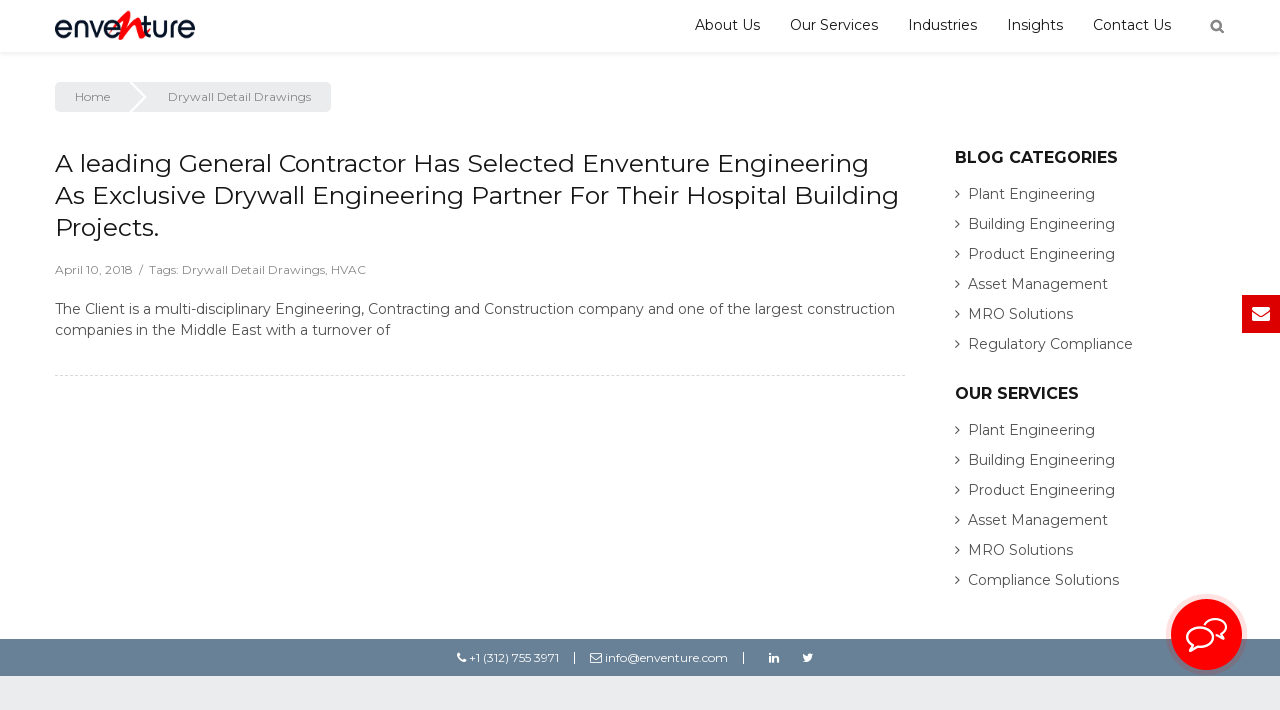

--- FILE ---
content_type: text/html; charset=UTF-8
request_url: https://www.enventure.com/tag/drywall-detail-drawings/
body_size: 14120
content:

<!DOCTYPE html>
<html lang="en">
<head><script data-pagespeed-no-defer data-two-no-delay type="text/javascript" >var two_worker_data_critical_data = {"critical_data":{"critical_css":false,"critical_fonts":false}}</script><script data-pagespeed-no-defer data-two-no-delay type="text/javascript" >var two_worker_data_font = {"font":[]}</script><script data-pagespeed-no-defer data-two-no-delay type="text/javascript" >var two_worker_data_excluded_js = {"js":[]}</script><script data-pagespeed-no-defer data-two-no-delay type="text/javascript" >var two_worker_data_js = {"js":[]}</script><script data-pagespeed-no-defer data-two-no-delay type="text/javascript" >var two_worker_data_css = {"css":[{"url":"https:\/\/www.enventure.com\/wp-content\/cache\/tw_optimize\/css\/two_term_341_aggregated_5031697833a1b266bf9fe4d7a52cf38e_delay.min.css?date=1768794076","media":"all","uid":""}]}</script><noscript><link rel="stylesheet" crossorigin="anonymous" class="two_uncritical_css_noscript" media="all" href="https://www.enventure.com/wp-content/cache/tw_optimize/css/two_term_341_aggregated_5031697833a1b266bf9fe4d7a52cf38e_delay.min.css?date=1768794076"></noscript><link type="text/css" media="all" href="https://www.enventure.com/wp-content/cache/tw_optimize/css/two_term_341_aggregated.min.css?date=1768794076" rel="stylesheet"  />


	
<meta http-equiv="Content-Type" content="text/html; charset=UTF-8">
<meta name="viewport" content="width=device-width, initial-scale=1, maximum-scale=1">
<meta charset="UTF-8"/>

<meta itemprop='name' content="Drywall Detail Drawings Archives | Enventure" />
<meta itemprop="description" content="Enventure blogs is home to our best blog posts on topics from Engineering to innovation from across industries and functions. Explore more." />
	
<link rel="profile" href="https://gmpg.org/xfn/11"/>
<link rel="alternate" type="application/rss+xml" title="Enventure Feed" href="https://www.enventure.com/feed/">
<link rel="shortcut icon" href="https://www.enventure.com/wp-content/themes/enventure/img/favicon.png" />
	

<link rel="pingback" href="https://www.enventure.com/xmlrpc.php"/>
<link rel="dns-prefetch" href="https://www.enventure.com">
<script data-pagespeed-no-defer data-two-no-delay type="text/javascript">window.addEventListener("load",function(){window.two_page_loaded=true;});function logLoaded(){console.log("window is loaded");}
(function listen(){if(window.two_page_loaded){logLoaded();}else{console.log("window is notLoaded");window.setTimeout(listen,50);}})();function applyElementorControllers(){if(!window.elementorFrontend)return;window.elementorFrontend.init()}
function applyViewCss(cssUrl){if(!cssUrl)return;const cssNode=document.createElement('link');cssNode.setAttribute("href",cssUrl);cssNode.setAttribute("rel","stylesheet");cssNode.setAttribute("type","text/css");document.head.appendChild(cssNode);}
var two_scripts_load=true;var two_load_delayed_javascript=function(event){if(two_scripts_load){two_scripts_load=false;two_connect_script(0);if(typeof two_delay_custom_js_new=="object"){document.dispatchEvent(two_delay_custom_js_new)}
window.two_delayed_loading_events.forEach(function(event){console.log("removed event listener");document.removeEventListener(event,two_load_delayed_javascript,false)});}};function two_loading_events(event){setTimeout(function(event){return function(){var t=function(eventType,elementClientX,elementClientY){var _event=new Event(eventType,{bubbles:true,cancelable:true});if(eventType==="click"){_event.clientX=elementClientX;_event.clientY=elementClientY}else{_event.touches=[{clientX:elementClientX,clientY:elementClientY}]}
return _event};var element;if(event&&event.type==="touchend"){var touch=event.changedTouches[0];element=document.elementFromPoint(touch.clientX,touch.clientY);element.dispatchEvent(t('touchstart',touch.clientX,touch.clientY));element.dispatchEvent(t('touchend',touch.clientX,touch.clientY));element.dispatchEvent(t('click',touch.clientX,touch.clientY));}else if(event&&event.type==="click"){element=document.elementFromPoint(event.clientX,event.clientY);element.dispatchEvent(t(event.type,event.clientX,event.clientY));}}}(event),150);}</script><script data-pagespeed-no-defer data-two-no-delay type="text/javascript">window.two_delayed_loading_attribute = "data-twodelayedjs";
            window.two_delayed_js_load_libs_first = "";
            window.two_delayed_loading_events = ["mousemove", "click", "keydown", "wheel", "touchmove", "touchend"];
            window.two_event_listeners = [];
            var two_load_delayed_javascript = function(event) {
                var delayedScripts = [].map.call(document.querySelectorAll("script[" + window.two_delayed_loading_attribute + "]"), function(elm){
                                return elm;
                              })

                if (window.two_delayed_js_load_libs_first === "on" ) {
                    delayedScripts = delayedScripts.sort(function (a, b) {
                                           isLiba = a.outerHTML.indexOf("data:");
                                           isLibb = b.outerHTML.indexOf("data:");

                                           return isLiba - isLibb;
                                        });
                }
                delayedScripts.forEach(function(elem) {
                    var src = elem.getAttribute(window.two_delayed_loading_attribute);
                    elem.setAttribute("src", src);
                    elem.removeAttribute(window.two_delayed_loading_attribute);
                    window.two_delayed_loading_events.forEach(function(event) {
                        document.removeEventListener(event, two_load_delayed_javascript, false)
                    });
                })
            };</script><script data-pagespeed-no-defer data-two-no-delay type="text/javascript">document.onreadystatechange=function(){if(document.readyState==="interactive"){if(window.two_delayed_loading_attribute!==undefined){window.two_delayed_loading_events.forEach(function(ev){window.two_event_listeners[ev]=document.addEventListener(ev,two_load_delayed_javascript,{passive:false})});}
if(window.two_delayed_loading_attribute_css!==undefined){window.two_delayed_loading_events_css.forEach(function(ev){window.two_event_listeners_css[ev]=document.addEventListener(ev,two_load_delayed_css,{passive:false})});}
if(window.two_load_delayed_iframe!==undefined){window.two_delayed_loading_iframe_events.forEach(function(ev){window.two_iframe_event_listeners[ev]=document.addEventListener(ev,two_load_delayed_iframe,{passive:false})});}}}</script><meta name='robots' content='noindex, follow' />

	<!-- This site is optimized with the Yoast SEO plugin v22.0 - https://yoast.com/wordpress/plugins/seo/ -->
	<title>Drywall Detail Drawings Archives | Enventure</title>
	<meta property="og:locale" content="en_US" />
	<meta property="og:type" content="article" />
	<meta property="og:title" content="Drywall Detail Drawings Archives | Enventure" />
	<meta property="og:url" content="https://www.enventure.com/tag/drywall-detail-drawings/" />
	<meta property="og:site_name" content="Enventure" />
	<meta name="twitter:card" content="summary_large_image" />
	<!-- / Yoast SEO plugin. -->


<link rel='dns-prefetch' href='//cdnjs.cloudflare.com' />
<link rel="alternate" type="application/rss+xml" title="Enventure &raquo; Drywall Detail Drawings Tag Feed" href="https://www.enventure.com/tag/drywall-detail-drawings/feed/" />
<script data-twodelayedjs="[data-uri]"></script>






<link rel='stylesheet' id='font_awesome-css' href='https://cdnjs.cloudflare.com/ajax/libs/font-awesome/4.7.0/css/font-awesome.css?ver=47c6ee8c8c114aac59eacccad8214f62' type='text/css' media='all' />
<link rel="https://api.w.org/" href="https://www.enventure.com/wp-json/" /><link rel="alternate" type="application/json" href="https://www.enventure.com/wp-json/wp/v2/tags/341" /><link rel="EditURI" type="application/rsd+xml" title="RSD" href="https://www.enventure.com/xmlrpc.php?rsd" />


<!-- This site is optimized with the Schema plugin v1.7.9.6 - https://schema.press -->
<script type="application/ld+json">{"@context":"https:\/\/schema.org\/","@type":"CollectionPage","headline":"Drywall Detail Drawings Tag","description":"","url":"https:\/\/www.enventure.com\/tag\/drywall-detail-drawings\/","sameAs":[],"hasPart":[{"@context":"https:\/\/schema.org\/","@type":"NewsArticle","mainEntityOfPage":{"@type":"WebPage","@id":"https:\/\/www.enventure.com\/news\/leading-general-contractor-selected-enventure-engineering-exclusive-drywall-engineering-partner-hospital-building-projects\/"},"url":"https:\/\/www.enventure.com\/news\/leading-general-contractor-selected-enventure-engineering-exclusive-drywall-engineering-partner-hospital-building-projects\/","headline":" A leading General Contractor Has Selected Enventure Engineering As Exclusive Drywall Engineering Partner For...","datePublished":"2018-04-10T10:24:47+00:00","dateModified":"2022-07-02T04:55:26+00:00","publisher":{"@type":"Organization","@id":"https:\/\/www.enventure.com\/#organization","name":"Enventure","logo":{"@type":"ImageObject","url":"https:\/\/enventure.com\/wp-content\/uploads\/2018\/10\/enventure-e1540545835986.png","width":600,"height":60}},"articleSection":"News","description":"The Client is a multi-disciplinary Engineering, Contracting and Construction company and one of the largest construction companies in the Middle East with a turnover of over US$1 billion. It has consistently delivered projects, providing value-added engineering, construction and service skills to customers for whom the quality of execution, efficiency","author":{"@type":"Person","name":"Enventure","url":"https:\/\/www.enventure.com\/author\/admin\/","description":"Enventure is known for Accelerating plant, product, building engineering, compliance, master data and asset management.","image":{"@type":"ImageObject","url":"https:\/\/secure.gravatar.com\/avatar\/7df69cf767d65dad1492f4c099225a86?s=96&d=mm&r=g","height":96,"width":96}},"video":[null,null,null]}]}</script>



<!-- This site is optimized with the Schema plugin v1.7.9.6 - https://schema.press -->
<script type="application/ld+json">{
    "@context": "http://schema.org",
    "@type": "BreadcrumbList",
    "itemListElement": [
        {
            "@type": "ListItem",
            "position": 1,
            "item": {
                "@id": "https://www.enventure.com",
                "name": "Home"
            }
        },
        {
            "@type": "ListItem",
            "position": 2,
            "item": {
                "@id": "https://www.enventure.com/tag/drywall-detail-drawings/",
                "name": "Drywall Detail Drawings"
            }
        }
    ]
}</script>

		
		<link href="https://fonts.googleapis.com/css2?family=Montserrat:wght@400;700&display=swap" rel="stylesheet">

<!-- Google Tag Manager -->
<script data-twodelayedjs="[data-uri]"></script>
<!-- End Google Tag Manager -->	
</head>
<body data-rsssl=1 class="archive tag tag-drywall-detail-drawings tag-341">
        <script data-pagespeed-no-defer data-two-no-delay type="text/javascript">

        </script>
         <script data-pagespeed-no-defer data-two-no-delay id="two_worker" type="javascript/worker">
                let two_font_actions = "not_load";
            let two_css_length=0;let two_connected_css_length=0;let two_uncritical_fonts=null;let two_uncritical_fonts_status=false;if(two_font_actions=="not_load"||two_font_actions=="exclude_uncritical_fonts"){two_uncritical_fonts_status=true;}
self.addEventListener("message",function(e){two_css_length=e.data.css.length;if(!e.data.critical_data.critical_css||!e.data.critical_data.critical_fonts){two_uncritical_fonts_status=false;}
if(e.data.font.length>0){two_fetch_inbg(e.data.font,"font");}
if(e.data.js.length>0){two_fetch_inbg(e.data.js,"js");}
if(e.data.excluded_js.length>0){two_fetch_inbg(e.data.excluded_js,"js",true);}
if(e.data.css.length>0){two_fetch_inbg(e.data.css,"css");}},false);function two_fetch_inbg(data,type,excluded_js=false){for(let i in data){if(typeof data[i].url!="undefined"){var modifiedScript=null;if(type==="js"&&typeof data[i].exclude_blob!="undefined"&&data[i].exclude_blob){modifiedScript={id:i,status:'ok',type:type,url:data[i].url,uid:data[i].uid};two_send_worker_data(modifiedScript);continue;}
fetch(data[i].url,{mode:'no-cors',redirect:'follow'}).then((r)=>{if(!r.ok||r.status!==200){throw Error(r.statusText);}
if(two_uncritical_fonts_status&&type=="css"){return(r.text());}else{return(r.blob());}}).then((content_)=>{let sheetURL="";if(two_uncritical_fonts_status&&type=="css"){sheetURL=two_create_blob(content_);}else{sheetURL=URL.createObjectURL(content_);}
modifiedScript=null;if(type=="css"){modifiedScript={id:i,type:type,status:'ok',media:data[i].media,url:sheetURL,uid:data[i].uid,original_url:data[i].url,two_uncritical_fonts:two_uncritical_fonts,};}else if(type=="js"){modifiedScript={id:i,status:'ok',type:type,url:sheetURL,uid:data[i].uid};}else if(type=="font"){modifiedScript={status:'ok',type:type,main_url:data[i].url,url:sheetURL,font_face:data[i].font_face};}
if(excluded_js){modifiedScript.excluded_from_delay=true;}
two_send_worker_data(modifiedScript);}).catch(function(error){console.log("error in fetching: "+error.toString()+", bypassing "+data[i].url);fetch(data[i].url,{redirect:'follow'}).then((r)=>{if(!r.ok||r.status!==200){throw Error(r.statusText);}
if(two_uncritical_fonts_status&&type=="css"){return(r.text());}else{return(r.blob());}}).then((content_)=>{let sheetURL="";if(two_uncritical_fonts_status&&type=="css"){sheetURL=two_create_blob(content_);}else{sheetURL=URL.createObjectURL(content_);}
var modifiedScript=null;if(type=="css"){modifiedScript={id:i,type:type,status:'ok',media:data[i].media,url:sheetURL,uid:data[i].uid,original_url:data[i].url,two_uncritical_fonts:two_uncritical_fonts,};}else if(type=="js"){modifiedScript={id:i,status:'ok',type:type,url:sheetURL,uid:data[i].uid};}else if(type=="font"){modifiedScript={status:'ok',type:type,main_url:data[i].url,url:sheetURL,font_face:data[i].font_face};}
if(excluded_js){modifiedScript.excluded_from_delay=true;}
two_send_worker_data(modifiedScript);}).catch(function(error){console.log("error in fetching no-cors: "+error.toString()+", bypassing "+data[i].url);try{console.log("error in fetching: "+error.toString()+", sending XMLHttpRequest"+data[i].url);let r=new XMLHttpRequest;if(two_uncritical_fonts_status&&type=="css"){r.responseType="text";}else{r.responseType="blob";}
r.onload=function(content_){let sheetURL="";if(two_uncritical_fonts_status&&type=="css"){sheetURL=two_create_blob(content_.target.response);}else{sheetURL=URL.createObjectURL(content_.target.response);}
if(r.status!==200){two_XMLHttpRequest_error(excluded_js,data[i],type,i);return;}
console.log("error in fetching: "+error.toString()+", XMLHttpRequest success "+data[i].url);let modifiedScript=null;if(type=="css"){modifiedScript={id:i,type:type,status:'ok',media:data[i].media,url:sheetURL,uid:data[i].uid,two_uncritical_fonts:two_uncritical_fonts,};}else if(type=="js"){modifiedScript={id:i,type:type,status:'ok',url:sheetURL,uid:data[i].uid};}else if(type=="font"){modifiedScript={type:type,status:'ok',main_url:data[i].url,url:sheetURL,font_face:data[i].font_face};}
if(excluded_js){modifiedScript.excluded_from_delay=true;}
two_send_worker_data(modifiedScript);};r.onerror=function(){two_XMLHttpRequest_error(excluded_js,data[i],type,i)};r.open("GET",data[i].url,true);r.send();}catch(e){console.log("error in fetching: "+e.toString()+", running fallback for "+data[i].url);var modifiedScript=null;if(type=="css"||type=="js"){modifiedScript={id:i,type:type,status:'error',url:data[i].url,uid:data[i].uid};}else if(type=="font"){modifiedScript={type:type,status:'error',url:data[i].url,font_face:data[i].font_face};}
if(excluded_js){modifiedScript.excluded_from_delay=true;}
two_send_worker_data(modifiedScript);}});});}}}
function two_XMLHttpRequest_error(excluded_js,data_i,type,i){console.log("error in fetching: XMLHttpRequest failed "+data_i.url);var modifiedScript=null;if(type=="css"||type=="js"){modifiedScript={id:i,type:type,status:'error',url:data_i.url,uid:data_i.uid};}else if(type=="font"){modifiedScript={type:type,status:'error',url:data_i.url,font_face:data_i.font_face};}
if(excluded_js){modifiedScript.excluded_from_delay=true;}
two_send_worker_data(modifiedScript);}
function two_create_blob(str){two_uncritical_fonts="";const regex=/@font-face\s*\{(?:[^{}])*\}/sig;str=str.replace(regex,function(e){if(e.includes("data:application")){return e;}
two_uncritical_fonts+=e;return"";});let blob_data=new Blob([str],{type:"text/css"});let sheetURL=URL.createObjectURL(blob_data);return sheetURL;}
function two_send_worker_data(data){if(data.type=="css"){two_connected_css_length++;data.length=two_css_length;data.connected_length=two_connected_css_length;}
self.postMessage(data)}
        </script>
        <script data-pagespeed-no-defer data-two-no-delay type="text/javascript">
                        let two_font_actions = "not_load";
                     two_worker_styles_list=[];two_worker_styles_count=0;var two_script_list=typeof two_worker_data_js==="undefined"?[]:two_worker_data_js.js;var two_excluded_js_list=typeof two_worker_data_excluded_js==="undefined"?[]:two_worker_data_excluded_js.js;var excluded_count=two_excluded_js_list.filter((el)=>{return!!el['url']}).length;var two_css_list=typeof two_worker_data_css==="undefined"?[]:two_worker_data_css.css;var two_fonts_list=typeof two_worker_data_font==="undefined"?[]:two_worker_data_font.font;var two_critical_data=typeof two_worker_data_critical_data==="undefined"?[]:two_worker_data_critical_data.critical_data;var wcode=new Blob([document.querySelector("#two_worker").textContent],{type:"text/javascript"});var two_worker=new Worker(window.URL.createObjectURL(wcode));var two_worker_data={"js":two_script_list,"excluded_js":two_excluded_js_list,"css":two_css_list,"font":two_fonts_list,critical_data:two_critical_data}
two_worker.postMessage(two_worker_data);two_worker.addEventListener("message",function(e){var data=e.data;if(data.type==="css"&&data.status==="ok"){if(data.two_uncritical_fonts&&two_font_actions=="exclude_uncritical_fonts"){let two_uncritical_fonts=data.two_uncritical_fonts;const two_font_tag=document.createElement("style");two_font_tag.innerHTML=two_uncritical_fonts;two_font_tag.className="two_uncritical_fonts";document.body.appendChild(two_font_tag);}
if(window.two_page_loaded){two_connect_style(data);}else{two_worker_styles_list.push(data);}}else if(data.type==="js"){if(data.status==="ok"){if(data.excluded_from_delay){two_excluded_js_list[data.id].old_url=two_excluded_js_list[data.id].url;two_excluded_js_list[data.id].url=data.url;two_excluded_js_list[data.id].success=true;excluded_count--;if(excluded_count===0){two_connect_script(0,two_excluded_js_list)}}else{two_script_list[data.id].old_url=two_script_list[data.id].url;two_script_list[data.id].url=data.url;two_script_list[data.id].success=true;}}}else if(data.type==="css"&&data.status==="error"){console.log("error in fetching, connecting style now")
two_connect_failed_style(data);}else if(data.type==="font"){two_connect_font(data);}});function UpdateQueryString(key,value,url){if(!url)url=window.location.href;var re=new RegExp("([?&])"+key+"=.*?(&|#|$)(.*)","gi"),hash;if(re.test(url)){if(typeof value!=="undefined"&&value!==null){return url.replace(re,"$1"+key+"="+value+"$2$3");}
else{hash=url.split("#");url=hash[0].replace(re,"$1$3").replace(/(&|\?)$/,"");if(typeof hash[1]!=="undefined"&&hash[1]!==null){url+="#"+hash[1];}
return url;}}
else{if(typeof value!=="undefined"&&value!==null){var separator=url.indexOf("?")!==-1?"&":"?";hash=url.split("#");url=hash[0]+separator+key+"="+value;if(typeof hash[1]!=="undefined"&&hash[1]!==null){url+="#"+hash[1];}
return url;}
else{return url;}}}
function two_connect_failed_style(data){var link=document.createElement("link");link.className="fallback_two_worker";link.rel="stylesheet";link.type="text/css";link.href=data.url;link.media="none";link.onload=function(){if(this.media==="none"){if(data.media){this.media=data.media;}else{this.media="all";}console.log(data.media);}if(data.connected_length==data.length&&typeof two_replace_backgrounds!="undefined"){two_replace_backgrounds();};two_styles_loaded()};document.getElementsByTagName("head")[0].appendChild(link);if(data.connected_length==data.length&&typeof two_replace_backgrounds!="undefined"){two_replace_backgrounds();}}
function two_connect_style(data,fixed_google_font=false){if(fixed_google_font===false&&typeof two_merge_google_fonts!=="undefined"&&data['original_url']&&data['original_url'].startsWith('https://fonts.googleapis.com/css')&&data['response']){data['response'].text().then(function(content){content=two_merge_google_fonts(content)
let blob=new Blob([content],{type:data['response'].type});data['url']=URL.createObjectURL(blob);two_connect_style(data,true);});return;}
var link=document.createElement("link");link.className="loaded_two_worker";link.rel="stylesheet";link.type="text/css";link.href=data.url;link.media=data.media;link.onload=function(){if(data.connected_length==data.length&&typeof two_replace_backgrounds!="undefined"){two_replace_backgrounds();};two_styles_loaded()};link.onerror=function(){two_styles_loaded()};document.getElementsByTagName("head")[0].appendChild(link);}
var two_event;function two_connect_script(i,scripts_list=null){if(i===0&&event){two_event=event;event.preventDefault();}
if(scripts_list===null){scripts_list=two_script_list;}
if(typeof scripts_list[i]!=="undefined"){let data_uid="[data-two_delay_id=\""+scripts_list[i].uid+"\"]";let current_script=document.querySelector(data_uid);let script=document.createElement("script");script.type="text/javascript";script.async=false;if(scripts_list[i].inline){var js_code=decodeURIComponent(atob(scripts_list[i].code));var blob=new Blob([js_code],{type:"text/javascript"});scripts_list[i].url=URL.createObjectURL(blob);}
if(current_script!=null&&typeof scripts_list[i].url!="undefined"){script.dataset.src=scripts_list[i].url;current_script.parentNode.insertBefore(script,current_script);current_script.getAttributeNames().map(function(name){let value=current_script.getAttribute(name);try{script.setAttribute(name,value);}catch(error){console.log(error);}});current_script.remove();script.classList.add("loaded_two_worker_js");if(typeof scripts_list[i].exclude_blob!="undefined"&&scripts_list[i].exclude_blob){script.dataset.blob_exclude="1";}}
i++;two_connect_script(i,scripts_list);}else{let elementor_frontend_js=null;document.querySelectorAll(".loaded_two_worker_js").forEach((elem)=>{let id=elem.getAttribute("id");if(id!='elementor-frontend-js'){two_load_delayed_js(elem);}else{elementor_frontend_js=elem;}});if(elementor_frontend_js!==null){two_load_delayed_js(elementor_frontend_js);}}}
function two_load_delayed_js(elem){let data_src=elem.dataset.src;if(elem.dataset.blob_exclude==="1"){delete elem.dataset.blob_exclude;delete elem.dataset.src;delete elem.dataset.two_delay_id;delete elem.dataset.two_delay_src;}
if(data_src){elem.setAttribute("src",data_src);}}
function two_connect_font(data){let font_face=data.font_face;if(font_face.indexOf("font-display")>=0){const regex=/font-display:[ ]*[a-z]*[A-Z]*;/g;while((m=regex.exec(font_face))!==null){if(m.index===regex.lastIndex){regex.lastIndex++;}
m.forEach((match,groupIndex)=>{console.log(match);font_face.replace(match,"font-display: swap;");});}}else{font_face=font_face.replace("}",";font-display: swap;}");}
if(typeof data.main_url!="undefined"){font_face=font_face.replace(data.main_url,data.url);}
var newStyle=document.createElement("style");newStyle.className="two_critical_font";newStyle.appendChild(document.createTextNode(font_face));document.head.appendChild(newStyle);}
let connect_stile_timeout=setInterval(function(){console.log(window.two_page_loaded);if(window.two_page_loaded){clearInterval(connect_stile_timeout);two_worker_styles_list.forEach(function(item,index){two_connect_style(item);});two_worker_styles_list=[];}},500);function two_styles_loaded(){if(two_css_list.length-++two_worker_styles_count==0){var critical_css=document.getElementById("two_critical_css");if(critical_css){critical_css.remove();}
onStylesLoadEvent=new Event("two_css_loaded");window.dispatchEvent(onStylesLoadEvent);}}
        </script>
<!-- Google Tag Manager (noscript) -->
<noscript><iframe src="https://www.googletagmanager.com/ns.html?id=GTM-T234NG7"
height="0" width="0" style="display:none;visibility:hidden"></iframe></noscript>
<!-- End Google Tag Manager (noscript) -->
	<div class="main_header type1">
        <div class="header_parent_wrap">
            <header>
                <div class="container">
                    <div class="logo_sect">
                        <a href="https://www.enventure.com/" class="logo" title="Enventure">
                          <noscript><img decoding="async" src="https://www.enventure.com/wp-content/themes/enventure/img/dark-logo.png" class="logo_def" alt="Logo"></noscript><img loading="lazy" decoding="async" src="https://www.enventure.com/wp-content/themes/enventure/img/dark-logo.png" class="logo_def" alt="Logo">
                          <noscript><img decoding="async" src="https://www.enventure.com/wp-content/themes/enventure/img/dark-logo.png" class="logo_retina" alt="Logo"></noscript><img loading="lazy" decoding="async" src="https://www.enventure.com/wp-content/themes/enventure/img/dark-logo.png" class="logo_retina" alt="Logo">
                        </a>
					</div>
					<div class="fright">
						<nav>
                            <ul id="menu-main-menu" class="menu"><li id="menu-item-7303" class="menu-item menu-item-type-post_type menu-item-object-page menu-item-has-children menu-item-7303"><a href="https://www.enventure.com/about-us/">About Us</a>
<div class='sub-nav'><ul class='sub-menu'>
	<li id="menu-item-8884" class="menu-item menu-item-type-taxonomy menu-item-object-category menu-item-8884"><a href="https://www.enventure.com/news/">News</a></li>
	<li id="menu-item-7305" class="menu-item menu-item-type-post_type menu-item-object-page menu-item-7305"><a href="https://www.enventure.com/about-us/leadership-team/">Leadership Team</a></li>
	<li id="menu-item-7306" class="menu-item menu-item-type-post_type menu-item-object-page menu-item-7306"><a href="https://www.enventure.com/about-us/best-practices/">Best Practices</a></li>
	<li id="menu-item-7307" class="menu-item menu-item-type-post_type menu-item-object-page menu-item-7307"><a href="https://www.enventure.com/about-us/customer-testimonials/">Customer Testimonials</a></li>
	<li id="menu-item-8885" class="menu-item menu-item-type-post_type menu-item-object-page menu-item-8885"><a href="https://www.enventure.com/about-us/careers/">Careers</a></li>
</ul></div>
</li>
<li id="menu-item-86" class="mega-menu menu-item menu-item-type-post_type menu-item-object-page menu-item-has-children menu-item-86"><a href="https://www.enventure.com/services/">Our Services</a>
<div class='sub-nav'><ul class='sub-menu'>
	<li id="menu-item-94" class="menu-item menu-item-type-post_type menu-item-object-page menu-item-has-children menu-item-94"><a href="https://www.enventure.com/services/building-engineering/">Building Engineering</a>
	<div class='sub-nav'><ul class='sub-menu'>
		<li id="menu-item-98" class="menu-item menu-item-type-post_type menu-item-object-page menu-item-98"><a href="https://www.enventure.com/services/building-engineering/mep-services/">MEP Services</a></li>
		<li id="menu-item-96" class="menu-item menu-item-type-post_type menu-item-object-page menu-item-96"><a href="https://www.enventure.com/services/building-engineering/architectural-design-drafting/">Architectural Design &#038; Drafting</a></li>
		<li id="menu-item-11425" class="menu-item menu-item-type-post_type menu-item-object-page menu-item-11425"><a href="https://www.enventure.com/services/building-engineering/3d-laser-scanning/">3D Laser Scanning</a></li>
		<li id="menu-item-26598" class="menu-item menu-item-type-post_type menu-item-object-page menu-item-26598"><a href="https://www.enventure.com/services/bim-services/">BIM Services</a></li>
		<li id="menu-item-26597" class="menu-item menu-item-type-post_type menu-item-object-page menu-item-26597"><a href="https://www.enventure.com/services/mission-critical/">Mission Critical</a></li>
		<li id="menu-item-97" class="menu-item menu-item-type-post_type menu-item-object-page menu-item-97"><a href="https://www.enventure.com/services/building-engineering/structural-design-drafting/">Civil &#038; Structural Design &#038; Drafting</a></li>
	</ul></div>
</li>
	<li id="menu-item-87" class="menu-item menu-item-type-post_type menu-item-object-page menu-item-has-children menu-item-87"><a href="https://www.enventure.com/services/plant-engineering/">Plant Engineering</a>
	<div class='sub-nav'><ul class='sub-menu'>
		<li id="menu-item-88" class="menu-item menu-item-type-post_type menu-item-object-page menu-item-88"><a href="https://www.enventure.com/services/plant-engineering/process-engineering/">Process Engineering</a></li>
		<li id="menu-item-89" class="menu-item menu-item-type-post_type menu-item-object-page menu-item-89"><a href="https://www.enventure.com/services/plant-engineering/piping-engineering/">Piping Engineering</a></li>
		<li id="menu-item-90" class="menu-item menu-item-type-post_type menu-item-object-page menu-item-90"><a href="https://www.enventure.com/services/plant-engineering/mechanical-engineering/">Mechanical Engineering</a></li>
		<li id="menu-item-91" class="menu-item menu-item-type-post_type menu-item-object-page menu-item-91"><a href="https://www.enventure.com/services/plant-engineering/civil-structural-engineering/">Civil &#038; Structural Engineering</a></li>
		<li id="menu-item-92" class="menu-item menu-item-type-post_type menu-item-object-page menu-item-92"><a href="https://www.enventure.com/services/plant-engineering/electrical-instrumentation-engineering/">Electrical &#038; Instrumentation</a></li>
	</ul></div>
</li>
	<li id="menu-item-13113" class="menu-item menu-item-type-post_type menu-item-object-page menu-item-has-children menu-item-13113"><a href="https://www.enventure.com/services/mro-solutions/">MRO Solutions</a>
	<div class='sub-nav'><ul class='sub-menu'>
		<li id="menu-item-13104" class="menu-item menu-item-type-post_type menu-item-object-page menu-item-13104"><a href="https://www.enventure.com/services/mro-solutions/mro-data-cleansing-enrichment/">MRO Data Cleansing &#038; Enrichment</a></li>
		<li id="menu-item-13105" class="menu-item menu-item-type-post_type menu-item-object-page menu-item-13105"><a href="https://www.enventure.com/services/mro-solutions/mro-data-classification/">MRO Data Classification</a></li>
		<li id="menu-item-13124" class="menu-item menu-item-type-post_type menu-item-object-page menu-item-13124"><a href="https://www.enventure.com/services/mro-solutions/mro-data-governance/">MRO Data Governance</a></li>
		<li id="menu-item-26691" class="menu-item menu-item-type-post_type menu-item-object-page menu-item-26691"><a href="https://www.enventure.com/services/mro-solutions/asset-management/">Asset Management</a></li>
		<li id="menu-item-26696" class="menu-item menu-item-type-post_type menu-item-object-page menu-item-26696"><a href="https://www.enventure.com/services/mro-solutions/equipment-and-asset-boms/">Equipment BOMs</a></li>
		<li id="menu-item-26692" class="menu-item menu-item-type-post_type menu-item-object-page menu-item-26692"><a href="https://www.enventure.com/services/mro-solutions/asset-register/">Asset Register</a></li>
		<li id="menu-item-26693" class="menu-item menu-item-type-post_type menu-item-object-page menu-item-26693"><a href="https://www.enventure.com/services/mro-solutions/plant-walkdown-services/">Plant Walkdown</a></li>
		<li id="menu-item-26695" class="menu-item menu-item-type-post_type menu-item-object-page menu-item-26695"><a href="https://www.enventure.com/services/mro-solutions/reliability-services/">Reliability Services</a></li>
	</ul></div>
</li>
	<li id="menu-item-110" class="menu-item menu-item-type-post_type menu-item-object-page menu-item-has-children menu-item-110"><a href="https://www.enventure.com/services/compliance-solutions/">Compliance Solutions</a>
	<div class='sub-nav'><ul class='sub-menu'>
		<li id="menu-item-145" class="menu-item menu-item-type-post_type menu-item-object-page menu-item-145"><a href="https://www.enventure.com/services/compliance-solutions/rohs-compliance/">RoHS</a></li>
		<li id="menu-item-163" class="menu-item menu-item-type-post_type menu-item-object-page menu-item-163"><a href="https://www.enventure.com/services/compliance-solutions/reach-compliance/">REACH | SCIP</a></li>
		<li id="menu-item-162" class="menu-item menu-item-type-post_type menu-item-object-page menu-item-162"><a href="https://www.enventure.com/services/compliance-solutions/conflict-minerals-compliance/">Conflict Minerals  (CMRT)</a></li>
		<li id="menu-item-21791" class="menu-item menu-item-type-post_type menu-item-object-page menu-item-21791"><a href="https://www.enventure.com/services/compliance-solutions/ca-prop-65-services/">CA Prop 65</a></li>
		<li id="menu-item-21660" class="menu-item menu-item-type-post_type menu-item-object-page menu-item-21660"><a href="https://www.enventure.com/services/compliance-solutions/imds/">IMDS Services</a></li>
		<li id="menu-item-13055" class="menu-item menu-item-type-post_type menu-item-object-page menu-item-13055"><a href="https://www.enventure.com/services/compliance-solutions/ppap-support/">PPAP Support</a></li>
		<li id="menu-item-19291" class="menu-item menu-item-type-post_type menu-item-object-page menu-item-19291"><a href="https://www.enventure.com/services/compliance-solutions/component-engineering/">Component Engineering</a></li>
	</ul></div>
</li>
</ul></div>
</li>
<li id="menu-item-168" class="menu-item menu-item-type-post_type menu-item-object-page menu-item-has-children menu-item-168"><a href="https://www.enventure.com/industries-we-serve/">Industries</a>
<div class='sub-nav'><ul class='sub-menu'>
	<li id="menu-item-186" class="menu-item menu-item-type-post_type menu-item-object-page menu-item-186"><a href="https://www.enventure.com/industries-we-serve/hitech-electronics/">Hi-Tech Electronics</a></li>
	<li id="menu-item-188" class="menu-item menu-item-type-post_type menu-item-object-page menu-item-188"><a href="https://www.enventure.com/industries-we-serve/automotive/">Automotive</a></li>
	<li id="menu-item-7944" class="menu-item menu-item-type-post_type menu-item-object-page menu-item-7944"><a href="https://www.enventure.com/industries-we-serve/construction/">Construction</a></li>
	<li id="menu-item-172" class="menu-item menu-item-type-post_type menu-item-object-page menu-item-172"><a href="https://www.enventure.com/industries-we-serve/energy/">Energy</a></li>
	<li id="menu-item-7943" class="menu-item menu-item-type-post_type menu-item-object-page menu-item-7943"><a href="https://www.enventure.com/industries-we-serve/industrial/">Industrial</a></li>
	<li id="menu-item-187" class="menu-item menu-item-type-post_type menu-item-object-page menu-item-187"><a href="https://www.enventure.com/industries-we-serve/medical/">Medical</a></li>
</ul></div>
</li>
<li id="menu-item-14932" class="menu-item menu-item-type-custom menu-item-object-custom menu-item-has-children menu-item-14932"><a href="#">Insights</a>
<div class='sub-nav'><ul class='sub-menu'>
	<li id="menu-item-8886" class="menu-item menu-item-type-taxonomy menu-item-object-category menu-item-8886"><a href="https://www.enventure.com/blog/">Blog</a></li>
	<li id="menu-item-7304" class="menu-item menu-item-type-post_type menu-item-object-page menu-item-7304"><a href="https://www.enventure.com/case-studies/">Customer Stories</a></li>
</ul></div>
</li>
<li id="menu-item-8887" class="menu-item menu-item-type-post_type menu-item-object-page menu-item-8887"><a href="https://www.enventure.com/contact-us/">Contact Us</a></li>
</ul>                        </nav>
                        <div class="top_search">
                            <form action="https://www.enventure.com/" method="get" name="search_form">
    <input type="text" class="ct-search-input" value="" name="s" placeholder="Search...">
    <input type="submit" value="Search" class="s_submit">
    <span class="top-icon-search"></span>                                
</form>
                        </div>
                        <div class="clear"></div>
                        <div class="head_search">
                            <form action="javascript:void(0);" method="post" name="search_form"><input type="text" value="" name="s" placeholder="Search"><input type="submit" value="Search">
                            </form>
                        </div>
                    </div>
                    <div class="clear"></div>
                </div>
            </header>
        </div>
    </div>
<div class="breadcrumbs type2">
    <div class="container">
                <a href="https://www.enventure.com/">Home</a> <span class="active">Drywall Detail Drawings</span>    </div>
</div>

<div class="wrapper">
    <div class="container">
        <div class="content_block row right-sidebar">
            <div class="fl-container hasRS">
                <div class="posts-block">
                    <div class="contentarea">
                        <div class="row">
                            <div class="col-sm-12 module_cont pb55 thumb module_blog">
                                
                                                                <div id="post-6587" class="blog_post_preview post-6587 post type-post status-publish format-standard hentry category-news tag-drywall-detail-drawings tag-hvac">
    
            
    <div class="blog_content">
        <h2 class="blogpost_title"><a href="https://www.enventure.com/news/leading-general-contractor-selected-enventure-engineering-exclusive-drywall-engineering-partner-hospital-building-projects/">A leading General Contractor Has Selected Enventure Engineering As Exclusive Drywall Engineering Partner For Their Hospital Building Projects.</a></h2>
        <div class="listing_meta">
            <span>April 10, 2018</span>
            Tags: <a href="https://www.enventure.com/tag/drywall-detail-drawings/" rel="tag">Drywall Detail Drawings</a>, <a href="https://www.enventure.com/tag/hvac/" rel="tag">HVAC</a>        </div>                                                                                        
        The Client is a multi-disciplinary Engineering, Contracting and Construction company and one of the largest construction companies in the Middle East with a turnover of     </div>
</div>
<!-- #post-6587 -->                                
                                                                                                                                       
                                                                    
                            </div>        
                        </div>  

                    </div>
                </div>
            </div>
            
            <div class="right-sidebar-block">

    <div class="sidepanel widget_nav_menu"><h4 class="title">Blog Categories</h4><div class="menu-blog-categories-container"><ul id="menu-blog-categories" class="menu"><li id="menu-item-8202" class="menu-item menu-item-type-taxonomy menu-item-object-category menu-item-8202"><a href="https://www.enventure.com/blog/plant-engineering/">Plant Engineering</a></li>
<li id="menu-item-10855" class="menu-item menu-item-type-taxonomy menu-item-object-category menu-item-10855"><a href="https://www.enventure.com/blog/building-engineering/">Building Engineering</a></li>
<li id="menu-item-8198" class="menu-item menu-item-type-taxonomy menu-item-object-category menu-item-8198"><a href="https://www.enventure.com/blog/product-engineering/">Product Engineering</a></li>
<li id="menu-item-10856" class="menu-item menu-item-type-taxonomy menu-item-object-category menu-item-10856"><a href="https://www.enventure.com/blog/asset-management/">Asset Management</a></li>
<li id="menu-item-8201" class="menu-item menu-item-type-taxonomy menu-item-object-category menu-item-8201"><a href="https://www.enventure.com/blog/mro-solutions/">MRO Solutions</a></li>
<li id="menu-item-8199" class="menu-item menu-item-type-taxonomy menu-item-object-category menu-item-8199"><a href="https://www.enventure.com/blog/regulatory-compliance/">Regulatory Compliance</a></li>
</ul></div></div><div class="sidepanel widget_nav_menu"><h4 class="title">Our Services</h4><div class="menu-footer-our-services-container"><ul id="menu-footer-our-services" class="menu"><li id="menu-item-7316" class="menu-item menu-item-type-post_type menu-item-object-page menu-item-7316"><a href="https://www.enventure.com/services/plant-engineering/">Plant Engineering</a></li>
<li id="menu-item-7317" class="menu-item menu-item-type-post_type menu-item-object-page menu-item-7317"><a href="https://www.enventure.com/services/building-engineering/">Building Engineering</a></li>
<li id="menu-item-7315" class="menu-item menu-item-type-post_type menu-item-object-page menu-item-7315"><a href="https://www.enventure.com/services/mechanical-product-design/">Product Engineering</a></li>
<li id="menu-item-9388" class="menu-item menu-item-type-post_type menu-item-object-page menu-item-9388"><a href="https://www.enventure.com/services/mro-solutions/asset-management/">Asset Management</a></li>
<li id="menu-item-13387" class="menu-item menu-item-type-post_type menu-item-object-page menu-item-13387"><a href="https://www.enventure.com/services/mro-solutions/">MRO Solutions</a></li>
<li id="menu-item-7319" class="menu-item menu-item-type-post_type menu-item-object-page menu-item-7319"><a href="https://www.enventure.com/services/compliance-solutions/">Compliance Solutions</a></li>
</ul></div></div>                    

</div>                
<div class="clear"></div>            
        </div>
    </div> 
</div>

<div class="footer-sticky">
  <div class="container">
    <div class="row">
      <div class="col-md-12 fix">
        <div class="text-center">
          <div class="phone"><a href="tel:+13127553971" class="text-white"><i class="fa fa-phone"></i> +1 (312) 755 3971</a></div>
          <div class="email"><a class="text-white" href="/cdn-cgi/l/email-protection#234a4d454c63464d55464d575651460d404c4e1c505641494640571e664d55464d5756514603744641504a5746036a4d52564a515a"><i class="fa fa-envelope-o"></i> <span class="__cf_email__" data-cfemail="3e575058517e5b50485b504a4b4c5b105d5153">[email&#160;protected]</span></a></div>
          <div class="soc-2">
            <ul>
              <li><a class="soc_fb" href="https://www.linkedin.com/company/enventureengineering/" target="_blank" rel="nofollow"><i class="fa fa-linkedin"></i></a></li>
              <li><a class="soc_tweet" href="https://twitter.com/enventure" target="_blank" rel="nofollow"><i class="fa fa-twitter"></i></a></li>
            </ul>
          </div>
        </div>
      </div>
    </div>
  </div>
</div>
<div class="footer">
  <div class="pre_footer">
    <div class="container">
      <div class="row">
			<div class="col-sm-3">
		<div id="nav_menu-9" class="sidepanel widget_categories"><h4 class="title">About Enventure</h4><div class="menu-footer-about-enventure-container"><ul id="menu-footer-about-enventure" class="menu"><li id="menu-item-7321" class="menu-item menu-item-type-post_type menu-item-object-page menu-item-7321"><a href="https://www.enventure.com/about-us/">About Us</a></li>
<li id="menu-item-7323" class="menu-item menu-item-type-post_type menu-item-object-page menu-item-7323"><a href="https://www.enventure.com/about-us/leadership-team/">Leadership Team</a></li>
<li id="menu-item-7324" class="menu-item menu-item-type-post_type menu-item-object-page menu-item-7324"><a href="https://www.enventure.com/about-us/best-practices/">Best Practices</a></li>
<li id="menu-item-7325" class="menu-item menu-item-type-post_type menu-item-object-page menu-item-7325"><a href="https://www.enventure.com/about-us/customer-testimonials/">Customer Testimonials</a></li>
<li id="menu-item-7326" class="menu-item menu-item-type-post_type menu-item-object-page menu-item-7326"><a href="https://www.enventure.com/about-us/careers/">Careers</a></li>
<li id="menu-item-7328" class="menu-item menu-item-type-taxonomy menu-item-object-category menu-item-7328"><a href="https://www.enventure.com/news/">News</a></li>
</ul></div></div>	</div>
			<div class="col-sm-3">
		<div id="nav_menu-10" class="sidepanel widget_categories"><h4 class="title">INDUSTRIES</h4><div class="menu-footer-industries-we-serve-container"><ul id="menu-footer-industries-we-serve" class="menu"><li id="menu-item-7330" class="menu-item menu-item-type-post_type menu-item-object-page menu-item-7330"><a href="https://www.enventure.com/industries-we-serve/hitech-electronics/">Hi-Tech Electronics</a></li>
<li id="menu-item-7332" class="menu-item menu-item-type-post_type menu-item-object-page menu-item-7332"><a href="https://www.enventure.com/industries-we-serve/automotive/">Automotive</a></li>
<li id="menu-item-7946" class="menu-item menu-item-type-post_type menu-item-object-page menu-item-7946"><a href="https://www.enventure.com/industries-we-serve/construction/">Construction</a></li>
<li id="menu-item-7334" class="menu-item menu-item-type-post_type menu-item-object-page menu-item-7334"><a href="https://www.enventure.com/industries-we-serve/energy/">Energy</a></li>
<li id="menu-item-7945" class="menu-item menu-item-type-post_type menu-item-object-page menu-item-7945"><a href="https://www.enventure.com/industries-we-serve/industrial/">Industrial</a></li>
<li id="menu-item-7331" class="menu-item menu-item-type-post_type menu-item-object-page menu-item-7331"><a href="https://www.enventure.com/industries-we-serve/medical/">Medical</a></li>
</ul></div></div>	</div>
			<div class="col-sm-3">
		<div id="nav_menu-11" class="sidepanel widget_categories"><h4 class="title">INSIGHTS</h4><div class="menu-footer-resources-container"><ul id="menu-footer-resources" class="menu"><li id="menu-item-7336" class="menu-item menu-item-type-taxonomy menu-item-object-category menu-item-7336"><a href="https://www.enventure.com/blog/">Blog</a></li>
<li id="menu-item-7335" class="menu-item menu-item-type-post_type menu-item-object-page menu-item-7335"><a href="https://www.enventure.com/case-studies/">Customer Stories</a></li>
</ul></div></div>	</div>
	</div>    </div>
  </div>
  <div class="footer_bottom">
    <div class="container">
              <div class="copyright">Copyright © 2020 Enventure Engineering LLP | All Rights Reserved</div>
            <div class="social_icons">
        <div class="textwidget custom-html-widget"><a href="https://enventure.com/contact-us" class="contact_btn">Contact Us</a></div><div class="menu-footer-menu-container"><ul id="menu-footer-menu" class="menu"><li id="menu-item-7347" class="menu-item menu-item-type-post_type menu-item-object-page menu-item-7347"><a href="https://www.enventure.com/privacy-policy/">Privacy Policy</a></li>
<li id="menu-item-7346" class="menu-item menu-item-type-post_type menu-item-object-page menu-item-7346"><a href="https://www.enventure.com/terms-of-use/">Terms of Use</a></li>
<li id="menu-item-7345" class="menu-item menu-item-type-post_type menu-item-object-page menu-item-7345"><a href="https://www.enventure.com/site-map/">Site Map</a></li>
</ul></div>      </div>
      <div class="clear"></div>
    </div>
  </div>
</div>
<div class="fixed-menu"></div>
<div class="glb_contact">
  <a id="quickcont" data-toggle="modal" data-target="#contactModal"><i class="fa fa-envelope"></i><span>Contact Us</span></a>
</div>
<div class="modal fade" id="contactModal">
  <div class="modal-dialog">
    <div class="modal-content">
      <div class="modal-header">
        <button type="button" class="close shortcode_button btn_small btn_type17" data-dismiss="modal">Close</button>
      </div>
      <div class="modal-body">
        <div class="form-pop-up-content ptb-40 pl-60 pr-60">
          <h4 class="pt-7 pb-7 pl-40 pr-40">Contact Us</h4>
          <div id="quickiframe">
<div class="wpcf7 no-js" id="wpcf7-f8523-o1" lang="en-US" dir="ltr">
<div class="screen-reader-response"><p role="status" aria-live="polite" aria-atomic="true"></p> <ul></ul></div>
<form action="/tag/drywall-detail-drawings/#wpcf7-f8523-o1" method="post" class="wpcf7-form init" aria-label="Contact form" novalidate="novalidate" data-status="init">
<div style="display: none;">
<input type="hidden" name="_wpcf7" value="8523" />
<input type="hidden" name="_wpcf7_version" value="5.9.5" />
<input type="hidden" name="_wpcf7_locale" value="en_US" />
<input type="hidden" name="_wpcf7_unit_tag" value="wpcf7-f8523-o1" />
<input type="hidden" name="_wpcf7_container_post" value="0" />
<input type="hidden" name="_wpcf7_posted_data_hash" value="" />
<input type="hidden" name="_wpcf7dtx_version" value="5.0.2" />
<input type="hidden" name="_wpcf7_recaptcha_response" value="" />
</div>
<span class="wpcf7-form-control-wrap dynamichidden-632" data-name="dynamichidden-632"><input type="hidden" name="dynamichidden-632" class="wpcf7-form-control wpcf7-hidden wpcf7dtx wpcf7dtx-hidden" aria-invalid="false" value="https://www.enventure.com/tag/drywall-detail-drawings/"></span>
<p><span class="wpcf7-form-control-wrap" data-name="your-name"><input size="40" maxlength="60" minlength="2" class="wpcf7-form-control wpcf7-text wpcf7-validates-as-required" aria-required="true" aria-invalid="false" placeholder="Name *" value="" type="text" name="your-name" /></span>
</p>
<p><br />
<span class="wpcf7-form-control-wrap" data-name="businessemail"><input size="40" class="wpcf7-form-control wpcf7-email wpcf7-validates-as-required wpcf7-text wpcf7-validates-as-email" aria-required="true" aria-invalid="false" placeholder="Business E-Mail *" value="" type="email" name="businessemail" /></span>
</p>
<p><span class="wpcf7-form-control-wrap" data-name="tel-807"><input size="40" maxlength="18" minlength="10" class="wpcf7-form-control wpcf7-text" aria-invalid="false" placeholder="Business Telephone" value="" type="text" name="tel-807" /></span>
</p>
<p><span class="wpcf7-form-control-wrap" data-name="your-message"><textarea cols="40" rows="10" maxlength="500" class="wpcf7-form-control wpcf7-textarea" aria-invalid="false" placeholder="Your Message" name="your-message"></textarea></span>
</p>
<div class="form-box-2col mb15">
	<p>By clicking on send, you agree to our <a href="https://enventure.com/terms-of-use">Terms of Use</a> and <a href="https://enventure.com/privacy-policy/" target="_blank">Privacy Policy</a>
	</p>
</div>
<div class="vc_row vc_row-fluid  " style="padding-top: 1px;">
	<div class="vc_span9 wpb_column vc_column_container ">
		<div class="wpb_wrapper">
		</div>
	</div>
	<div class="vc_span3 wpb_column vc_column_container ">
		<div class="wpb_wrapper">
			<p><input class="wpcf7-form-control wpcf7-submit has-spinner" type="submit" value="Send" />
			</p>
		</div>
	</div>
</div><div class="wpcf7-response-output" aria-hidden="true"></div>
</form>
</div>
</div>

        </div>
      </div>
    </div>
  </div>
</div>
<div class="modal fade" id="careerModal">
  <div class="modal-dialog">
    <div class="modal-content">
      <div class="modal-header">
        <button type="button" class="close shortcode_button btn_small btn_type17" data-dismiss="modal">Close</button>
      </div>
      <div class="modal-body">
        <div class="form-pop-up-content ptb-40 pl-60 pr-60">
          <h4 class="pt-7 pb-7 pl-40 pr-40">Submit your resume</h4>
                  </div>
      </div>
    </div>
  </div>
</div>
<a href="tel:+16037664960" id="callnowbutton"><i class="fa fa-phone"></i></a>



        
 
     




<script data-cfasync="false" src="/cdn-cgi/scripts/5c5dd728/cloudflare-static/email-decode.min.js"></script><script type="text/javascript" src="https://www.enventure.com/wp-includes/js/dist/vendor/wp-polyfill-inert.min.js?ver=3.1.2" id="wp-polyfill-inert-js"></script>
<script type="text/javascript" src="https://www.enventure.com/wp-includes/js/dist/vendor/regenerator-runtime.min.js?ver=0.14.0" id="regenerator-runtime-js"></script>
<script type="text/javascript" src="https://www.enventure.com/wp-includes/js/dist/vendor/wp-polyfill.min.js?ver=3.15.0" id="wp-polyfill-js"></script>


<script src="https://www.enventure.com/wp-content/themes/enventure/js/jquery.min.js"></script>
<!-- <script src="https://cdnjs.cloudflare.com/ajax/libs/jquery/1.9.1/jquery.min.js"></script> -->











<noscript>
  <p><img decoding="async" src="https://lswebanalytics.com/analytics/lsquare.php?idsite=162" style="border:0;" alt="" /></p>
</noscript>



  

<script type="text/javascript" src="https://www.google.com/recaptcha/api.js?render=6Lc_V_EpAAAAAEFMuzxouaqnvdFVpAtB1fF8hody&amp;ver=3.0" id="google-recaptcha-js"></script><script type="text/javascript" defer src="https://www.enventure.com/wp-content/cache/tw_optimize/js/two_term_341_aggregated.min.js?date=1768794076"></script><script data-two_delay_id="two_dispatchEvent_script"></script></body>

</html>

--- FILE ---
content_type: text/html; charset=utf-8
request_url: https://www.google.com/recaptcha/api2/anchor?ar=1&k=6Lc_V_EpAAAAAEFMuzxouaqnvdFVpAtB1fF8hody&co=aHR0cHM6Ly93d3cuZW52ZW50dXJlLmNvbTo0NDM.&hl=en&v=PoyoqOPhxBO7pBk68S4YbpHZ&size=invisible&anchor-ms=20000&execute-ms=30000&cb=6xbhbeto0o
body_size: 48437
content:
<!DOCTYPE HTML><html dir="ltr" lang="en"><head><meta http-equiv="Content-Type" content="text/html; charset=UTF-8">
<meta http-equiv="X-UA-Compatible" content="IE=edge">
<title>reCAPTCHA</title>
<style type="text/css">
/* cyrillic-ext */
@font-face {
  font-family: 'Roboto';
  font-style: normal;
  font-weight: 400;
  font-stretch: 100%;
  src: url(//fonts.gstatic.com/s/roboto/v48/KFO7CnqEu92Fr1ME7kSn66aGLdTylUAMa3GUBHMdazTgWw.woff2) format('woff2');
  unicode-range: U+0460-052F, U+1C80-1C8A, U+20B4, U+2DE0-2DFF, U+A640-A69F, U+FE2E-FE2F;
}
/* cyrillic */
@font-face {
  font-family: 'Roboto';
  font-style: normal;
  font-weight: 400;
  font-stretch: 100%;
  src: url(//fonts.gstatic.com/s/roboto/v48/KFO7CnqEu92Fr1ME7kSn66aGLdTylUAMa3iUBHMdazTgWw.woff2) format('woff2');
  unicode-range: U+0301, U+0400-045F, U+0490-0491, U+04B0-04B1, U+2116;
}
/* greek-ext */
@font-face {
  font-family: 'Roboto';
  font-style: normal;
  font-weight: 400;
  font-stretch: 100%;
  src: url(//fonts.gstatic.com/s/roboto/v48/KFO7CnqEu92Fr1ME7kSn66aGLdTylUAMa3CUBHMdazTgWw.woff2) format('woff2');
  unicode-range: U+1F00-1FFF;
}
/* greek */
@font-face {
  font-family: 'Roboto';
  font-style: normal;
  font-weight: 400;
  font-stretch: 100%;
  src: url(//fonts.gstatic.com/s/roboto/v48/KFO7CnqEu92Fr1ME7kSn66aGLdTylUAMa3-UBHMdazTgWw.woff2) format('woff2');
  unicode-range: U+0370-0377, U+037A-037F, U+0384-038A, U+038C, U+038E-03A1, U+03A3-03FF;
}
/* math */
@font-face {
  font-family: 'Roboto';
  font-style: normal;
  font-weight: 400;
  font-stretch: 100%;
  src: url(//fonts.gstatic.com/s/roboto/v48/KFO7CnqEu92Fr1ME7kSn66aGLdTylUAMawCUBHMdazTgWw.woff2) format('woff2');
  unicode-range: U+0302-0303, U+0305, U+0307-0308, U+0310, U+0312, U+0315, U+031A, U+0326-0327, U+032C, U+032F-0330, U+0332-0333, U+0338, U+033A, U+0346, U+034D, U+0391-03A1, U+03A3-03A9, U+03B1-03C9, U+03D1, U+03D5-03D6, U+03F0-03F1, U+03F4-03F5, U+2016-2017, U+2034-2038, U+203C, U+2040, U+2043, U+2047, U+2050, U+2057, U+205F, U+2070-2071, U+2074-208E, U+2090-209C, U+20D0-20DC, U+20E1, U+20E5-20EF, U+2100-2112, U+2114-2115, U+2117-2121, U+2123-214F, U+2190, U+2192, U+2194-21AE, U+21B0-21E5, U+21F1-21F2, U+21F4-2211, U+2213-2214, U+2216-22FF, U+2308-230B, U+2310, U+2319, U+231C-2321, U+2336-237A, U+237C, U+2395, U+239B-23B7, U+23D0, U+23DC-23E1, U+2474-2475, U+25AF, U+25B3, U+25B7, U+25BD, U+25C1, U+25CA, U+25CC, U+25FB, U+266D-266F, U+27C0-27FF, U+2900-2AFF, U+2B0E-2B11, U+2B30-2B4C, U+2BFE, U+3030, U+FF5B, U+FF5D, U+1D400-1D7FF, U+1EE00-1EEFF;
}
/* symbols */
@font-face {
  font-family: 'Roboto';
  font-style: normal;
  font-weight: 400;
  font-stretch: 100%;
  src: url(//fonts.gstatic.com/s/roboto/v48/KFO7CnqEu92Fr1ME7kSn66aGLdTylUAMaxKUBHMdazTgWw.woff2) format('woff2');
  unicode-range: U+0001-000C, U+000E-001F, U+007F-009F, U+20DD-20E0, U+20E2-20E4, U+2150-218F, U+2190, U+2192, U+2194-2199, U+21AF, U+21E6-21F0, U+21F3, U+2218-2219, U+2299, U+22C4-22C6, U+2300-243F, U+2440-244A, U+2460-24FF, U+25A0-27BF, U+2800-28FF, U+2921-2922, U+2981, U+29BF, U+29EB, U+2B00-2BFF, U+4DC0-4DFF, U+FFF9-FFFB, U+10140-1018E, U+10190-1019C, U+101A0, U+101D0-101FD, U+102E0-102FB, U+10E60-10E7E, U+1D2C0-1D2D3, U+1D2E0-1D37F, U+1F000-1F0FF, U+1F100-1F1AD, U+1F1E6-1F1FF, U+1F30D-1F30F, U+1F315, U+1F31C, U+1F31E, U+1F320-1F32C, U+1F336, U+1F378, U+1F37D, U+1F382, U+1F393-1F39F, U+1F3A7-1F3A8, U+1F3AC-1F3AF, U+1F3C2, U+1F3C4-1F3C6, U+1F3CA-1F3CE, U+1F3D4-1F3E0, U+1F3ED, U+1F3F1-1F3F3, U+1F3F5-1F3F7, U+1F408, U+1F415, U+1F41F, U+1F426, U+1F43F, U+1F441-1F442, U+1F444, U+1F446-1F449, U+1F44C-1F44E, U+1F453, U+1F46A, U+1F47D, U+1F4A3, U+1F4B0, U+1F4B3, U+1F4B9, U+1F4BB, U+1F4BF, U+1F4C8-1F4CB, U+1F4D6, U+1F4DA, U+1F4DF, U+1F4E3-1F4E6, U+1F4EA-1F4ED, U+1F4F7, U+1F4F9-1F4FB, U+1F4FD-1F4FE, U+1F503, U+1F507-1F50B, U+1F50D, U+1F512-1F513, U+1F53E-1F54A, U+1F54F-1F5FA, U+1F610, U+1F650-1F67F, U+1F687, U+1F68D, U+1F691, U+1F694, U+1F698, U+1F6AD, U+1F6B2, U+1F6B9-1F6BA, U+1F6BC, U+1F6C6-1F6CF, U+1F6D3-1F6D7, U+1F6E0-1F6EA, U+1F6F0-1F6F3, U+1F6F7-1F6FC, U+1F700-1F7FF, U+1F800-1F80B, U+1F810-1F847, U+1F850-1F859, U+1F860-1F887, U+1F890-1F8AD, U+1F8B0-1F8BB, U+1F8C0-1F8C1, U+1F900-1F90B, U+1F93B, U+1F946, U+1F984, U+1F996, U+1F9E9, U+1FA00-1FA6F, U+1FA70-1FA7C, U+1FA80-1FA89, U+1FA8F-1FAC6, U+1FACE-1FADC, U+1FADF-1FAE9, U+1FAF0-1FAF8, U+1FB00-1FBFF;
}
/* vietnamese */
@font-face {
  font-family: 'Roboto';
  font-style: normal;
  font-weight: 400;
  font-stretch: 100%;
  src: url(//fonts.gstatic.com/s/roboto/v48/KFO7CnqEu92Fr1ME7kSn66aGLdTylUAMa3OUBHMdazTgWw.woff2) format('woff2');
  unicode-range: U+0102-0103, U+0110-0111, U+0128-0129, U+0168-0169, U+01A0-01A1, U+01AF-01B0, U+0300-0301, U+0303-0304, U+0308-0309, U+0323, U+0329, U+1EA0-1EF9, U+20AB;
}
/* latin-ext */
@font-face {
  font-family: 'Roboto';
  font-style: normal;
  font-weight: 400;
  font-stretch: 100%;
  src: url(//fonts.gstatic.com/s/roboto/v48/KFO7CnqEu92Fr1ME7kSn66aGLdTylUAMa3KUBHMdazTgWw.woff2) format('woff2');
  unicode-range: U+0100-02BA, U+02BD-02C5, U+02C7-02CC, U+02CE-02D7, U+02DD-02FF, U+0304, U+0308, U+0329, U+1D00-1DBF, U+1E00-1E9F, U+1EF2-1EFF, U+2020, U+20A0-20AB, U+20AD-20C0, U+2113, U+2C60-2C7F, U+A720-A7FF;
}
/* latin */
@font-face {
  font-family: 'Roboto';
  font-style: normal;
  font-weight: 400;
  font-stretch: 100%;
  src: url(//fonts.gstatic.com/s/roboto/v48/KFO7CnqEu92Fr1ME7kSn66aGLdTylUAMa3yUBHMdazQ.woff2) format('woff2');
  unicode-range: U+0000-00FF, U+0131, U+0152-0153, U+02BB-02BC, U+02C6, U+02DA, U+02DC, U+0304, U+0308, U+0329, U+2000-206F, U+20AC, U+2122, U+2191, U+2193, U+2212, U+2215, U+FEFF, U+FFFD;
}
/* cyrillic-ext */
@font-face {
  font-family: 'Roboto';
  font-style: normal;
  font-weight: 500;
  font-stretch: 100%;
  src: url(//fonts.gstatic.com/s/roboto/v48/KFO7CnqEu92Fr1ME7kSn66aGLdTylUAMa3GUBHMdazTgWw.woff2) format('woff2');
  unicode-range: U+0460-052F, U+1C80-1C8A, U+20B4, U+2DE0-2DFF, U+A640-A69F, U+FE2E-FE2F;
}
/* cyrillic */
@font-face {
  font-family: 'Roboto';
  font-style: normal;
  font-weight: 500;
  font-stretch: 100%;
  src: url(//fonts.gstatic.com/s/roboto/v48/KFO7CnqEu92Fr1ME7kSn66aGLdTylUAMa3iUBHMdazTgWw.woff2) format('woff2');
  unicode-range: U+0301, U+0400-045F, U+0490-0491, U+04B0-04B1, U+2116;
}
/* greek-ext */
@font-face {
  font-family: 'Roboto';
  font-style: normal;
  font-weight: 500;
  font-stretch: 100%;
  src: url(//fonts.gstatic.com/s/roboto/v48/KFO7CnqEu92Fr1ME7kSn66aGLdTylUAMa3CUBHMdazTgWw.woff2) format('woff2');
  unicode-range: U+1F00-1FFF;
}
/* greek */
@font-face {
  font-family: 'Roboto';
  font-style: normal;
  font-weight: 500;
  font-stretch: 100%;
  src: url(//fonts.gstatic.com/s/roboto/v48/KFO7CnqEu92Fr1ME7kSn66aGLdTylUAMa3-UBHMdazTgWw.woff2) format('woff2');
  unicode-range: U+0370-0377, U+037A-037F, U+0384-038A, U+038C, U+038E-03A1, U+03A3-03FF;
}
/* math */
@font-face {
  font-family: 'Roboto';
  font-style: normal;
  font-weight: 500;
  font-stretch: 100%;
  src: url(//fonts.gstatic.com/s/roboto/v48/KFO7CnqEu92Fr1ME7kSn66aGLdTylUAMawCUBHMdazTgWw.woff2) format('woff2');
  unicode-range: U+0302-0303, U+0305, U+0307-0308, U+0310, U+0312, U+0315, U+031A, U+0326-0327, U+032C, U+032F-0330, U+0332-0333, U+0338, U+033A, U+0346, U+034D, U+0391-03A1, U+03A3-03A9, U+03B1-03C9, U+03D1, U+03D5-03D6, U+03F0-03F1, U+03F4-03F5, U+2016-2017, U+2034-2038, U+203C, U+2040, U+2043, U+2047, U+2050, U+2057, U+205F, U+2070-2071, U+2074-208E, U+2090-209C, U+20D0-20DC, U+20E1, U+20E5-20EF, U+2100-2112, U+2114-2115, U+2117-2121, U+2123-214F, U+2190, U+2192, U+2194-21AE, U+21B0-21E5, U+21F1-21F2, U+21F4-2211, U+2213-2214, U+2216-22FF, U+2308-230B, U+2310, U+2319, U+231C-2321, U+2336-237A, U+237C, U+2395, U+239B-23B7, U+23D0, U+23DC-23E1, U+2474-2475, U+25AF, U+25B3, U+25B7, U+25BD, U+25C1, U+25CA, U+25CC, U+25FB, U+266D-266F, U+27C0-27FF, U+2900-2AFF, U+2B0E-2B11, U+2B30-2B4C, U+2BFE, U+3030, U+FF5B, U+FF5D, U+1D400-1D7FF, U+1EE00-1EEFF;
}
/* symbols */
@font-face {
  font-family: 'Roboto';
  font-style: normal;
  font-weight: 500;
  font-stretch: 100%;
  src: url(//fonts.gstatic.com/s/roboto/v48/KFO7CnqEu92Fr1ME7kSn66aGLdTylUAMaxKUBHMdazTgWw.woff2) format('woff2');
  unicode-range: U+0001-000C, U+000E-001F, U+007F-009F, U+20DD-20E0, U+20E2-20E4, U+2150-218F, U+2190, U+2192, U+2194-2199, U+21AF, U+21E6-21F0, U+21F3, U+2218-2219, U+2299, U+22C4-22C6, U+2300-243F, U+2440-244A, U+2460-24FF, U+25A0-27BF, U+2800-28FF, U+2921-2922, U+2981, U+29BF, U+29EB, U+2B00-2BFF, U+4DC0-4DFF, U+FFF9-FFFB, U+10140-1018E, U+10190-1019C, U+101A0, U+101D0-101FD, U+102E0-102FB, U+10E60-10E7E, U+1D2C0-1D2D3, U+1D2E0-1D37F, U+1F000-1F0FF, U+1F100-1F1AD, U+1F1E6-1F1FF, U+1F30D-1F30F, U+1F315, U+1F31C, U+1F31E, U+1F320-1F32C, U+1F336, U+1F378, U+1F37D, U+1F382, U+1F393-1F39F, U+1F3A7-1F3A8, U+1F3AC-1F3AF, U+1F3C2, U+1F3C4-1F3C6, U+1F3CA-1F3CE, U+1F3D4-1F3E0, U+1F3ED, U+1F3F1-1F3F3, U+1F3F5-1F3F7, U+1F408, U+1F415, U+1F41F, U+1F426, U+1F43F, U+1F441-1F442, U+1F444, U+1F446-1F449, U+1F44C-1F44E, U+1F453, U+1F46A, U+1F47D, U+1F4A3, U+1F4B0, U+1F4B3, U+1F4B9, U+1F4BB, U+1F4BF, U+1F4C8-1F4CB, U+1F4D6, U+1F4DA, U+1F4DF, U+1F4E3-1F4E6, U+1F4EA-1F4ED, U+1F4F7, U+1F4F9-1F4FB, U+1F4FD-1F4FE, U+1F503, U+1F507-1F50B, U+1F50D, U+1F512-1F513, U+1F53E-1F54A, U+1F54F-1F5FA, U+1F610, U+1F650-1F67F, U+1F687, U+1F68D, U+1F691, U+1F694, U+1F698, U+1F6AD, U+1F6B2, U+1F6B9-1F6BA, U+1F6BC, U+1F6C6-1F6CF, U+1F6D3-1F6D7, U+1F6E0-1F6EA, U+1F6F0-1F6F3, U+1F6F7-1F6FC, U+1F700-1F7FF, U+1F800-1F80B, U+1F810-1F847, U+1F850-1F859, U+1F860-1F887, U+1F890-1F8AD, U+1F8B0-1F8BB, U+1F8C0-1F8C1, U+1F900-1F90B, U+1F93B, U+1F946, U+1F984, U+1F996, U+1F9E9, U+1FA00-1FA6F, U+1FA70-1FA7C, U+1FA80-1FA89, U+1FA8F-1FAC6, U+1FACE-1FADC, U+1FADF-1FAE9, U+1FAF0-1FAF8, U+1FB00-1FBFF;
}
/* vietnamese */
@font-face {
  font-family: 'Roboto';
  font-style: normal;
  font-weight: 500;
  font-stretch: 100%;
  src: url(//fonts.gstatic.com/s/roboto/v48/KFO7CnqEu92Fr1ME7kSn66aGLdTylUAMa3OUBHMdazTgWw.woff2) format('woff2');
  unicode-range: U+0102-0103, U+0110-0111, U+0128-0129, U+0168-0169, U+01A0-01A1, U+01AF-01B0, U+0300-0301, U+0303-0304, U+0308-0309, U+0323, U+0329, U+1EA0-1EF9, U+20AB;
}
/* latin-ext */
@font-face {
  font-family: 'Roboto';
  font-style: normal;
  font-weight: 500;
  font-stretch: 100%;
  src: url(//fonts.gstatic.com/s/roboto/v48/KFO7CnqEu92Fr1ME7kSn66aGLdTylUAMa3KUBHMdazTgWw.woff2) format('woff2');
  unicode-range: U+0100-02BA, U+02BD-02C5, U+02C7-02CC, U+02CE-02D7, U+02DD-02FF, U+0304, U+0308, U+0329, U+1D00-1DBF, U+1E00-1E9F, U+1EF2-1EFF, U+2020, U+20A0-20AB, U+20AD-20C0, U+2113, U+2C60-2C7F, U+A720-A7FF;
}
/* latin */
@font-face {
  font-family: 'Roboto';
  font-style: normal;
  font-weight: 500;
  font-stretch: 100%;
  src: url(//fonts.gstatic.com/s/roboto/v48/KFO7CnqEu92Fr1ME7kSn66aGLdTylUAMa3yUBHMdazQ.woff2) format('woff2');
  unicode-range: U+0000-00FF, U+0131, U+0152-0153, U+02BB-02BC, U+02C6, U+02DA, U+02DC, U+0304, U+0308, U+0329, U+2000-206F, U+20AC, U+2122, U+2191, U+2193, U+2212, U+2215, U+FEFF, U+FFFD;
}
/* cyrillic-ext */
@font-face {
  font-family: 'Roboto';
  font-style: normal;
  font-weight: 900;
  font-stretch: 100%;
  src: url(//fonts.gstatic.com/s/roboto/v48/KFO7CnqEu92Fr1ME7kSn66aGLdTylUAMa3GUBHMdazTgWw.woff2) format('woff2');
  unicode-range: U+0460-052F, U+1C80-1C8A, U+20B4, U+2DE0-2DFF, U+A640-A69F, U+FE2E-FE2F;
}
/* cyrillic */
@font-face {
  font-family: 'Roboto';
  font-style: normal;
  font-weight: 900;
  font-stretch: 100%;
  src: url(//fonts.gstatic.com/s/roboto/v48/KFO7CnqEu92Fr1ME7kSn66aGLdTylUAMa3iUBHMdazTgWw.woff2) format('woff2');
  unicode-range: U+0301, U+0400-045F, U+0490-0491, U+04B0-04B1, U+2116;
}
/* greek-ext */
@font-face {
  font-family: 'Roboto';
  font-style: normal;
  font-weight: 900;
  font-stretch: 100%;
  src: url(//fonts.gstatic.com/s/roboto/v48/KFO7CnqEu92Fr1ME7kSn66aGLdTylUAMa3CUBHMdazTgWw.woff2) format('woff2');
  unicode-range: U+1F00-1FFF;
}
/* greek */
@font-face {
  font-family: 'Roboto';
  font-style: normal;
  font-weight: 900;
  font-stretch: 100%;
  src: url(//fonts.gstatic.com/s/roboto/v48/KFO7CnqEu92Fr1ME7kSn66aGLdTylUAMa3-UBHMdazTgWw.woff2) format('woff2');
  unicode-range: U+0370-0377, U+037A-037F, U+0384-038A, U+038C, U+038E-03A1, U+03A3-03FF;
}
/* math */
@font-face {
  font-family: 'Roboto';
  font-style: normal;
  font-weight: 900;
  font-stretch: 100%;
  src: url(//fonts.gstatic.com/s/roboto/v48/KFO7CnqEu92Fr1ME7kSn66aGLdTylUAMawCUBHMdazTgWw.woff2) format('woff2');
  unicode-range: U+0302-0303, U+0305, U+0307-0308, U+0310, U+0312, U+0315, U+031A, U+0326-0327, U+032C, U+032F-0330, U+0332-0333, U+0338, U+033A, U+0346, U+034D, U+0391-03A1, U+03A3-03A9, U+03B1-03C9, U+03D1, U+03D5-03D6, U+03F0-03F1, U+03F4-03F5, U+2016-2017, U+2034-2038, U+203C, U+2040, U+2043, U+2047, U+2050, U+2057, U+205F, U+2070-2071, U+2074-208E, U+2090-209C, U+20D0-20DC, U+20E1, U+20E5-20EF, U+2100-2112, U+2114-2115, U+2117-2121, U+2123-214F, U+2190, U+2192, U+2194-21AE, U+21B0-21E5, U+21F1-21F2, U+21F4-2211, U+2213-2214, U+2216-22FF, U+2308-230B, U+2310, U+2319, U+231C-2321, U+2336-237A, U+237C, U+2395, U+239B-23B7, U+23D0, U+23DC-23E1, U+2474-2475, U+25AF, U+25B3, U+25B7, U+25BD, U+25C1, U+25CA, U+25CC, U+25FB, U+266D-266F, U+27C0-27FF, U+2900-2AFF, U+2B0E-2B11, U+2B30-2B4C, U+2BFE, U+3030, U+FF5B, U+FF5D, U+1D400-1D7FF, U+1EE00-1EEFF;
}
/* symbols */
@font-face {
  font-family: 'Roboto';
  font-style: normal;
  font-weight: 900;
  font-stretch: 100%;
  src: url(//fonts.gstatic.com/s/roboto/v48/KFO7CnqEu92Fr1ME7kSn66aGLdTylUAMaxKUBHMdazTgWw.woff2) format('woff2');
  unicode-range: U+0001-000C, U+000E-001F, U+007F-009F, U+20DD-20E0, U+20E2-20E4, U+2150-218F, U+2190, U+2192, U+2194-2199, U+21AF, U+21E6-21F0, U+21F3, U+2218-2219, U+2299, U+22C4-22C6, U+2300-243F, U+2440-244A, U+2460-24FF, U+25A0-27BF, U+2800-28FF, U+2921-2922, U+2981, U+29BF, U+29EB, U+2B00-2BFF, U+4DC0-4DFF, U+FFF9-FFFB, U+10140-1018E, U+10190-1019C, U+101A0, U+101D0-101FD, U+102E0-102FB, U+10E60-10E7E, U+1D2C0-1D2D3, U+1D2E0-1D37F, U+1F000-1F0FF, U+1F100-1F1AD, U+1F1E6-1F1FF, U+1F30D-1F30F, U+1F315, U+1F31C, U+1F31E, U+1F320-1F32C, U+1F336, U+1F378, U+1F37D, U+1F382, U+1F393-1F39F, U+1F3A7-1F3A8, U+1F3AC-1F3AF, U+1F3C2, U+1F3C4-1F3C6, U+1F3CA-1F3CE, U+1F3D4-1F3E0, U+1F3ED, U+1F3F1-1F3F3, U+1F3F5-1F3F7, U+1F408, U+1F415, U+1F41F, U+1F426, U+1F43F, U+1F441-1F442, U+1F444, U+1F446-1F449, U+1F44C-1F44E, U+1F453, U+1F46A, U+1F47D, U+1F4A3, U+1F4B0, U+1F4B3, U+1F4B9, U+1F4BB, U+1F4BF, U+1F4C8-1F4CB, U+1F4D6, U+1F4DA, U+1F4DF, U+1F4E3-1F4E6, U+1F4EA-1F4ED, U+1F4F7, U+1F4F9-1F4FB, U+1F4FD-1F4FE, U+1F503, U+1F507-1F50B, U+1F50D, U+1F512-1F513, U+1F53E-1F54A, U+1F54F-1F5FA, U+1F610, U+1F650-1F67F, U+1F687, U+1F68D, U+1F691, U+1F694, U+1F698, U+1F6AD, U+1F6B2, U+1F6B9-1F6BA, U+1F6BC, U+1F6C6-1F6CF, U+1F6D3-1F6D7, U+1F6E0-1F6EA, U+1F6F0-1F6F3, U+1F6F7-1F6FC, U+1F700-1F7FF, U+1F800-1F80B, U+1F810-1F847, U+1F850-1F859, U+1F860-1F887, U+1F890-1F8AD, U+1F8B0-1F8BB, U+1F8C0-1F8C1, U+1F900-1F90B, U+1F93B, U+1F946, U+1F984, U+1F996, U+1F9E9, U+1FA00-1FA6F, U+1FA70-1FA7C, U+1FA80-1FA89, U+1FA8F-1FAC6, U+1FACE-1FADC, U+1FADF-1FAE9, U+1FAF0-1FAF8, U+1FB00-1FBFF;
}
/* vietnamese */
@font-face {
  font-family: 'Roboto';
  font-style: normal;
  font-weight: 900;
  font-stretch: 100%;
  src: url(//fonts.gstatic.com/s/roboto/v48/KFO7CnqEu92Fr1ME7kSn66aGLdTylUAMa3OUBHMdazTgWw.woff2) format('woff2');
  unicode-range: U+0102-0103, U+0110-0111, U+0128-0129, U+0168-0169, U+01A0-01A1, U+01AF-01B0, U+0300-0301, U+0303-0304, U+0308-0309, U+0323, U+0329, U+1EA0-1EF9, U+20AB;
}
/* latin-ext */
@font-face {
  font-family: 'Roboto';
  font-style: normal;
  font-weight: 900;
  font-stretch: 100%;
  src: url(//fonts.gstatic.com/s/roboto/v48/KFO7CnqEu92Fr1ME7kSn66aGLdTylUAMa3KUBHMdazTgWw.woff2) format('woff2');
  unicode-range: U+0100-02BA, U+02BD-02C5, U+02C7-02CC, U+02CE-02D7, U+02DD-02FF, U+0304, U+0308, U+0329, U+1D00-1DBF, U+1E00-1E9F, U+1EF2-1EFF, U+2020, U+20A0-20AB, U+20AD-20C0, U+2113, U+2C60-2C7F, U+A720-A7FF;
}
/* latin */
@font-face {
  font-family: 'Roboto';
  font-style: normal;
  font-weight: 900;
  font-stretch: 100%;
  src: url(//fonts.gstatic.com/s/roboto/v48/KFO7CnqEu92Fr1ME7kSn66aGLdTylUAMa3yUBHMdazQ.woff2) format('woff2');
  unicode-range: U+0000-00FF, U+0131, U+0152-0153, U+02BB-02BC, U+02C6, U+02DA, U+02DC, U+0304, U+0308, U+0329, U+2000-206F, U+20AC, U+2122, U+2191, U+2193, U+2212, U+2215, U+FEFF, U+FFFD;
}

</style>
<link rel="stylesheet" type="text/css" href="https://www.gstatic.com/recaptcha/releases/PoyoqOPhxBO7pBk68S4YbpHZ/styles__ltr.css">
<script nonce="tSM_uPITK0Wq1nz8S2nKXA" type="text/javascript">window['__recaptcha_api'] = 'https://www.google.com/recaptcha/api2/';</script>
<script type="text/javascript" src="https://www.gstatic.com/recaptcha/releases/PoyoqOPhxBO7pBk68S4YbpHZ/recaptcha__en.js" nonce="tSM_uPITK0Wq1nz8S2nKXA">
      
    </script></head>
<body><div id="rc-anchor-alert" class="rc-anchor-alert"></div>
<input type="hidden" id="recaptcha-token" value="[base64]">
<script type="text/javascript" nonce="tSM_uPITK0Wq1nz8S2nKXA">
      recaptcha.anchor.Main.init("[\x22ainput\x22,[\x22bgdata\x22,\x22\x22,\[base64]/[base64]/UltIKytdPWE6KGE8MjA0OD9SW0grK109YT4+NnwxOTI6KChhJjY0NTEyKT09NTUyOTYmJnErMTxoLmxlbmd0aCYmKGguY2hhckNvZGVBdChxKzEpJjY0NTEyKT09NTYzMjA/[base64]/MjU1OlI/[base64]/[base64]/[base64]/[base64]/[base64]/[base64]/[base64]/[base64]/[base64]/[base64]\x22,\[base64]\\u003d\x22,\x22FcKrPi9sP3jDlnnCtBwQw4HDtsK0wqZjbx7Ci112CsKZw7rCmyzCr1zCrsKZfsKgwp4BEMKZA2xbw4dxHsOLJid6wr3DtXoucF1iw6/DrnUgwpw1w4EOZFIqasK/w7VQw6lyXcKUw7IBOMKeEsKjOA/DvsOCaTFmw7nCjcODVB8ODyLDqcOjw41PFTwdw74OwqbDisKba8Oww4cfw5XDh37Ds8K3wpLDmcO/RMOJb8OHw5zDisKpcsKlZMKjwqrDnDDDn3fCs0JuEzfDqcO7wqfDjjrClsO9wpJSw5jCl1IOw5fDgBcxdsKBY3LDu0TDjy3DrwLCi8Kqw5caXcKlb8O2DcKlBMO/wpvCgsKpw4Jaw5hDw4B4XlzDhnLDlsKzWcOCw4kxw5DDuV7DrsOWHGEKKsOUO8K4JXLCoMO7DyQPBMOBwoBeIWHDnFlEwq0Ee8KUKmonw43Du0/DhsOcwp12H8OqwqvCjHkyw4NMXsObHALCkGrDsEEFTDzCqsOQw5jDkiAMWXEOMcKrwoA1wrthw73DtmUENx/Cgi/DtsKOSxLDkMOzwrYiw7wRwoY9wodcUMKoUHJTfsOYwrTCvWAcw7/[base64]/CrMKJLcO+PcOMw6oIwrbCmMOaecOFa8OFdMKWfATCqxl3w5LDosKiw7TDhiTCjcO2w5txAkrDjG1/w5F/eFfCtDbDucO2YnRsW8KzN8Kawp/Dh1Bhw7zCpybDogzDpMOawp0iUWPCq8K6YzptwqQGwoguw73CqMKVSgprwpLCvsK8w782UXLDv8ONw47ClXl9w5XDgcK/AQRhd8OlCMOhw6fDui3DhsOdwp/Ct8OTPcOIW8K1MMOaw5nCp27DnnJUwqbCrFpELwluwrABaXMpwqLCjFbDucKEJ8OPe8O2ScOTwqXCscKKesO/[base64]/CMOww7jCrsKSAHjCuHnCozLCvl7DoCsFw7Inb8OfaMKqw5AQe8Kvw7fDvcKnw4AWOWTDjsOvLmR/BcO8ScOFcgHCqWfCtMOnw6gkaEvCpQVMwqM2LMOJV295wqHCn8OLC8KYwrzClTwDP8KeakEtXcKJcBXDrMK8b1LDusKFwrFzcsKTwrXDh8O3MHo/VQ/[base64]/DnUfCrBBbc8Obw53Dq0nDmMK4KD/CvyFqwpHChMOyw5ZvwqcoBsORwqfDl8KseT4MNSrCuitKwpQxwpwGPcKTw4HCtMOPw58iwqQMGxxGQRnCrcOoO0HDpsK+R8KcbmrCo8KVw6LCqcONJsOPwoUPSAkOw7fDvcOCX1jCosOxw4fCq8OYw4ULPcKqSF4NDxhpBsOYZMOKYcKPXGXCiTvDh8K/w5NOGnrDj8OFw5TCpCNfBsKewopuw7QWw4MlwqfDjEhMc2bDiGTDksKbHMO4wpQrwqjDmMKkw4/DosKMHiBsWC7ClEMjw4LCuHJiDcKmA8KVw6jCgMOkwrbDmcKFwqFpS8O0wqDCk8K2R8O7w6QmbsKhw4jDt8OTFsK7Gg7Dhj/Dp8Kyw45ufB4LdcKWwoHCo8K3wo0Ow7x1w4d3wpNrwotLw4kIGcOlKGISw7bCtcOowoXCiMKjTiduwrvCusOZw5NXcQ/CqMO7wpMVcsKfWip8IsKkJA5Vw6hWG8OPJi15VsKFwrZ6PcKaVDvCiVkiw6VFwpnDm8OXw4bCoV7Cl8KtEsKUwpHCscKPWAXDvMKawobCvybCnFA1w6vDogQqw7JOTBHCg8K1worDqnHCo1PDgMKewrtJw4kEw4gxwoM4wrHDsh4eDMODRMO/w4LClwFJw4hUwr8BKMOewprCnhbCmcK1J8ORVsKkwqDDuHLDhQlEwr/CusOew7UQwo9Uw5vClMOxfwbDr2tdM1vCnA3CrDbDpAsZKDTCpsK+ATZAwqbCrG/Dh8O1KsKfHE11VcO8acK/[base64]/Cv2LCo8O9w4TCrHMRFhTCncKKw449esKUw5RKwqHDv2HDlAwRwpkCw78aw7TCvQl8w6sFJsK2fR1qWDnDvMOPdQbCgsOVwrhowpVfw5jCh8OewqEZXcObw50CUXPDvcKpw6kbwq8IXcOuw4x7A8Khwr/[base64]/ClkrCqMOTw5rDjRzChhI5wp0pNmHDgsKrw6zDlcOhbkfDogbDjMKOw4jDsmgtdcKiwpBbw7TDjiTCrMKpwqANwq0Ta37DrzEtXzfCgMOCEsOyK8KqwrPDtB4OesOkwqQow7zCsVYRecO3wpJhwpLDusKSw58Bwo8AOlFqw4AJGjTCncKZwqISw6/Dqj4nw6ocTRZvXVfDvE9twqXDvcKXZsKZBsOlUhzDu8KWw6rDrsKsw7dCwoJcJCzCpQrDghJ+wpPCi2s/[base64]/acKHIMOvZ8ONwpQlwqHDucK7NcKzNcKjw45OAipyw4Qnwr5hRxIjJXvCpMKKQlfDtcKYwpHCgi7DuMKpwqXDqBYbewQzw5fDncKzCms2wrtYdggkA1zDsh05w4nCjsOWB14bYXFLw4LDvg/CmjLCjMKBw5/DmC1Vwp9Mw4cVI8OPw4nDnWFNwqMtCkVew5w0CcOLPh3DhTc8wrU9w57CiU5GD05/[base64]/SzxVw6R2wq7Chgg3w5Iiw4oFwosiw6sUw6Q2wolvw5XDnwrCgRFow5/DrHhhDzUxWnkdwptCP1AVdGnCgsO3w7rDjGbDljjDjTHCklQ3CEwvesOEwp/DsT5Hb8ORw75VwqbDq8Oew7hjwq1MBMOiSMK0PRnCh8Kzw7FNAcKPw7Bkw4HCgA3DisO8LkvCrnZ0Pi/Dv8OHP8KXwpwTwoXDv8KZw5zDgMKKBsOGwoIIw5XCgTPCp8OgwpHDk8KWwo5ewrgZSXZUwqsBM8OmUsORwo8sw4zCncOrw6YhRT/DnMONw4/CkijDgcKLIcO3w57Di8OIw6rDlMO3w7HDnWg+JUlhHsOwdzHDnS/ClXsJVF4xfsO3w7fDssK/WcKew7cdDcK2XMKBwoMpwpQhYMKTw5sowqHCoHwCQmUWwpXCt3TDgcKGEFrChsK0wpMZwpPCpwHDsAIVw4sIIsK/wr85wp8SPWvCjMKNw4A2wrTDkAjCnXhQBF/[base64]/Dl8OCWGjDkhkmwpABw7A0acOSZikPw6zCicKwEsKHw5tawpBFSys7UB/DgX4GIMOGa2jDmMOkRMK7c1IZB8OMF8OIw63CnDXDl8OIwpUyw7BpCWhyw4nCpgkPZ8OWw64bwq7CnsOHFGkgwpvDqTJNw6zDmTp8e0PCinHDpsKwV0RUw7PDo8Oww750w7DDu3jDmFPCoH3DtV0pI1fCisKrw6sJcMKoPj9+wqk6w7BpwqbDmksoKsOEwo/DpMKYwqTDqsKZMMK1E8OlCcO/c8KOFcKaw5/CpcOUfMK+TzRowpnCisK7BcKLZcOlXwfDgj7Ck8ODwp7Do8ODOSZXw4PDvMO9wo1iw4nCqcK5wpXDlcKzOkzDgmXCl3bDn37CtMKvL0DDuGwZcMOQw4IJH8OsaMOQw5cUw6PDsX3DqUUgw4jDncKHw4A3A8OrMSQZf8O/[base64]/LS/CnsODacOdLsKZw4DDswPCjSTDvsOuwpfDhFRsw6vCgsO5w6wmO8KmRsOGwrbDuhjCtQrDlhMDeMOvSH7DvwouEsOvw5U2w49LfsOqYC0bw5vCmCRYVwMbw77Dk8KZOQLCscOQwp/Ci8OJw4wfDVtjwpzCucKBw59aBMKSw6HDrsKqIsKlw7bCtMK/wq7Cs24VMMK4w4Rcw7lIOsKmwofCmcKtKi3CmMOCWSLCg8K2BTHChMKewqTCom/CpzbCrsOPwqBpw6HChsKqGFTDjijCk1/DgcKzwoHDnhbDoWERwrhmH8OOWsOgw4zDpjrDujzDqz3DmD9OGlcvw68cwqPCuR4zTMOHIsOew5drXy8AwpIKcWTDow7Do8KTw47ClcKIw7okwq8pwolZNMKaw7Ulw7/[base64]/[base64]/[base64]/TkvDr8K/[base64]/DqU/Cl8KHw7bCtcOZwrMtZcKCGi/DkMKqJsKVQsOdw4HDmhVFwpZ1wpMydMK/CRfDr8KOw6LCsCHDhMOSwpXCvsOzQQgIw4HCssKIwq7DgGFEw75HWMKgw5sAOcO/wqN3wp55V21bYW3Dkz9eRmNNw6E9w6vDucKvwpPDsCBnwq5kwqA9PU8qwqLDj8OnSMKMVMKgVMOzRGIow5daw5zDjgTDtivCszY1K8Klw71VVsO8w7dtwrDDnhLDvkFXwqbDp8Kcw6jCgcOVCcKTwqzDj8KwwrZ3RMKxdjQpw4LClsOWw6/Co0QHIBsZGMKrBULCicKrYDDDkMKSw4HDjMKhw4rCj8O/[base64]/DvT1yc2ZOH0fClx1+CsOadQTDj8ObwpJWbDcxwpgvwps/V3vCq8KhUlVsOTcCwpHCs8KqSgnCs3nDoVYBSsOJCcOtwpkww7/Cv8Odw4HCqsOmw7w0W8KawphUHMKvw4TChXvDm8O8wpPCmWBMw5PCn2jCji/Cn8O8UCXDikpsw7DDgikBw4HDmMKJw7jDghDCusO8wpRGwprDngvCq8KZHF4Gw5fClWvCvsK0XMOQf8KvBk/Chl1zK8KNaMORWzXCsMKbwpJgHG3CrVw0ScOEw5zCgMKjQsO+B8K6bsKrw7fCrRLDtijCosO3VsK8woJgwq3DnBFiU1XDoQzDolNQSXBOwrPDmRjCiMO4Mh/CvMKpZsKHfMKma0PCpcO4wrjDu8KGMyHCsk7DmUM0w6/CiMKjw5LDh8K/wo9UZSbCvcO4wphxK8OQw4PDixHDhsOEwpDDlXBcYsO6wq8dJMKIwo7CunpUGn/DtU0Yw5vDgMKOw54rSi/CiCF2w7fCsV0IJgTDmkJvUcOGwr1rKcO6QC9Vw7fCtMKrw6HDrcOnw7/DsnnDl8OMwpPCjU3DkMOnw4XCq8KTw5RyOBHDvcKIw7HDq8OGfBA0JVPDn8Ocw6QVccOuZsOlw7dFYsO9w5x4wr3ClMO4w4nDmsK5wpfChXXDkiPCrn3Du8O5TsK3Q8Otb8ORwp3DtsOhFVHCj2tSwrsjwrIbw4XCncKEwrxswr/[base64]/f1bDtsKKwpnCrsOlwqDCgsKCUsORL1nDn8OMHMKzwpcIWR/DjMOOwoYYfsK7wqXDtgRNZsOofsK0wr/CtcKETzrCp8KuWMKCw5bDiwbCsArDtsOcPVwew6HDmMOtYy8zw7how6sJI8OfwqJkGcKjwr7Drx7CqQAzH8Kvw73Cgx9Pw63CjnFhw4Nnw4Uew4slB3LDkQHCn2bDl8OvQcOsC8Ksw6rDiMKnwrccw5TDpMKCMMKKw4B5wocPRB9Nfzgcwq/DnsOeJCnCosKjW8O1VMKnJyrDoMONwp/[base64]/[base64]/w6kvw5PCtsK0wq/DpAUnwppGw7nChWLDhTl3JC1ePcKJw4fDm8OfO8KSfsOQasKNXwxyAgFpUMOuwoB3W3vDm8KKwqvDpVkPw4zDsWRUe8O/T3fDlcODw4nDlMO4CglvTcOTaCTCplAXw4bCosOQMsOqworDv1nCmxLDp3HDlQHCtMOkw7LDtcK6w6cAwqDDim/DhsK4Iht2w70dwonDu8Oqwr/CosOPwotowpHDs8KgNGnDo2DClVgiEMO1AMOrG2FdLAjDjX8cw7kuwqrDtEYVwoQ+w5t7NBzDjcK1w4HDv8OvSMKmM8O0fhvDgH7Cnm/CisOTJD7Cv8K5ERcpw4LCs0zCv8K7wp3DnhzCoiQHwrx1EMOPbVklwoI3PDjDnMKcw6Fiw6FvfSrDlFNnwo8ywofDq3bDjsKRw5hIGAXDqCHDuMKHAMKfwqVLw6YaIcOAw7rCngzCvxzDrsOlZ8O4SmjDtkAyBsOzHBc4w6TClsOmSjHDncKUw4FubC/Dp8KZw4jDgMOmw6ZXEhLCuxDCh8KNEj1SCcO/RMK5w5bChsKoAREFwqICwojCrMONbsK4fsKiwrAGdAbDrm8RN8KYw4d2w6jCrMO1csKbw7vDnHlQB3/DtMKCw7bClAzDtsOkacOkKcOEBxnDhsOpwqfClcOBw4HCs8KJLlHDtDlewogIbcK/NsO8FzvDnRkYQUEvwpDCnxQzazg8TcKQP8Ofwq4HwrAxU8KKem7DolTDqcK1d2HDpAtpJcKNwrvCh1bDu8Kww69CWxjCqMOvwoXDtW0Nw5rDtHjDsMK9w4rDsgjDplHDgMKmw612RcOiQsKsw4ZLQErCg2cqacOUwpYXwrvDhVnCjkHDicO9wrbDuW/[base64]/wodQIMOvUCjCjF/Cu8Omwolaw5fCgsKowqvCs8KeenTDgsK6wqYKOMOrw6bDtVkjwro4NBQiwr1Sw5nCksOxdgFpw5FIw5TDo8KeX8Kuw75/[base64]/DhjgVUcOtwo7DiRLDv8OYwrkewpFNJh0LI1V4w6/CrMKhwph6GGrDgR7Dk8Ouw6jDsSLDtsOsARnDjsKyG8KASsKxw7/CggvCv8OLw7jCsB3DjcOWw4nDrcOAw41Mw7AJasOYYhDCrMK2wrbCtGTCg8Onw6TDnSkHHsK/w7PDi1bCrn7Ci8K0HkfDuxzCrcOpW3/CulsoQcK0wqHDqS4zWSPCo8OXw7o7dnkUwpjCkTfDhlt9Ill0w5PCgxkmTkxoHS7Cp3Vzw4DDklLCpBTDv8KvwoXDpltjwqgKQsONw47Dm8KUw5DDhWMpwrNaw53DpsKnBmMnwpPCrcOswrnCpV/CqcOxPUl1wps5Egk3w5zCnwo2w6UFw4oYesOmVnwkw6tSFcOAwqkQKMKow4PDnsOWw5FJw4fCrcOkHsOGw4vDusOJHsOHTMKIw6pIwrPDhRgQOQnCr0ksMyLDuMKnwoHDlMO/wo7CscODwqTCnQxQw4PCm8OUw7PDrCUQJcOmRiYQQjvDgW3Dg0fCsMKrScO7YCgWJcOpw7x8bsKmFsOtwrYwG8KewpzDq8KHwp8uXy4bfWsFwo7DjBQ0Q8KHZg/[base64]/Cs8Kawo3DuDdhw4E7w7ZTwoZPE8K0wpIBH0rCh8OwX2XCvT0hKAMwEBXDs8KMwoDClsOAwq/CsnrDvxEzPyzDm1VPM8KFw4bDkcOCwpTCp8OhB8OocXbDnsKlw7AYw4Z6LsOOWsOYScKcwrhZMy5EbcKjCsOFwoPCoUZEDk3DvsOdGhowWcKhecO+DhNMHcKFwrtiw5hJCGrCrWsXwr/DjTpIIStEw6fDksKuwpMNElPDpMOmwok0UA5kw74tw4w1D8KIa2jCvcO6wofCnyEeVcKRwq04w5NAdsKgCcOkwpheSn41FMKRwp7Clg7Ck1Bnwrxaw7bChMONw7R8ZxDCumF+wpMswo/Dn8KePUgNwrvCtlc6O1wMw53DucOfWcKTwpLCvsOPw6zDnsO+wq81wpcaADskZcOswofCpBc9w63DgcKnRcKhw6/Dq8KNwqDDrMOTw7nDh8KMwqbDnhbDi1PCk8K8w5F/XsOswqM6NiLDsAgfFhDDvcOnfMOFSsODw6TClG5fdMKIcW7Dj8KoAcOywoFzw55kwq9fY8K3wo5fKsOfSD4Uw65Xw5/CoBrCgWoYF1XCqTvDrx9Fw4URwofCrSUxw5XDu8K4w78cOQPDuC/DssKzNVPDpcOZwpI/CcKRwrDDrDYTw7MywonDkMO7w4w+wpVQPkTDiWsKw74jwr/DkMOgWVDCqEJGM1/CqMKww4UKw6bDgSPDisOyw5vCucKpHww/[base64]/Cl8OzSMKQQMKMIsOiEcOfOsOpL8OMwo3DhwkjFcKvTidbw53CkQHDkcOSw7XCgWLDrg0Wwp9iwozCpGgZwrzCtcKRwo/DgVnDqXrCrjTCt2U6w4vDgVM7CsOwQQ3Dp8K3CsKuw7/DlhYad8O/C1DCpjnCjjciw6dWw47ClxPDhnzDuXTCqmxzEcOzOMKZfMOqX3fCl8KpwrhNw4fDo8OSwpDCpcOAwqjCocO2wqrDkMOMw58PTQhtRF3CpsKSDnlGw54bw6x0wrXCpz3CnsOVPEHCpzTCuXPCpjN+MxfCixd7c2wRwqFhwqcMLyHCvMOZw77DssK1C0p/wpRXNMOzwocjw4JoDsKQw5DCik8hw6lIw7PDug5Rwo1BwpnDrm3DmVXCrcKOw5bClsKbasOuwq3Dqy8Uw7Mtw546wp8WOsO5w7BrVlZUKlrDhFnDrMKGw4/CnDvDqMKpNBLDtcKXw5jCgMOkw5zCnsK9w7M3wqQiw6tBXwMPw5k9wr5TwqrDkSHChkVgGSp/wqrDnhxjw4jDn8Kiwo/Dsx1haMOiw7FTw6XCqsOAOsOCOBLDjArDoX/DqSc1w7wewqfDtBRoWcOFT8KkesKdw6x0E0BBbD/CqsO/[base64]/CgsOXGm3Ct8O8w6AfVRTCkcKKw7DCkUvDiFrDucK8bDTDnyUMaU7DpMO9wq/Cs8KDXcOYOWF4wpo2w4HCg8K1w7XDvxNCcDtAXE5Pw4UUwootw5RXacKCwoQ6wqNswpvDhcOuDMKBWgJqTSTDmMOKw4oULMK1wokGe8KewoRlBsOdOcO/cMOGAMK+wobDrCDDpMKLUWZ2P8O7w4F+w77Ch09zY8KywroJPxbCgTwUBjE8fBrDpsKRw6PCkHrCrsKLw6Edw61Gwo4pLsONwp8lw58Vw4HDu3gcC8Kpw6Y8w70mwq/Cim0KMnTCn8O0UTE/w4LCrsOKwqfClm7Dp8KwcHtHEFwwwoAAwrrDu1XCsyt5wr5OUXzCncKedsK1ZMK4w67CtMKRw4TDmF7DknAQwqTDtMK5wq8EV8OqZhXDtMO8DgXDmWgNwq0JwrsoAQvClnZjw7/DrsK1wqM+w7QkwqDDsXxuR8KPwpUjwphVwqE9d3LCkUbDtntxw5rCnMOow4bCt38qwr1OL0HDpQ/Dj8KGXsOjwobCmBDCrMOswp8DwoQEwrJBI0zDpH8xN8KRwrUcT1PDksKgwpc4w5k+DcOpXsKlOE1hwpROw4Fpw48Uw7N+w7U+wqbDksKsF8KsfMODwoxFasK7V8KnwpZTwqTCusOYw67Csj3DtsKMPhMlYMOpworCh8O/[base64]/Dhldew7/DthM1wppzwrnChEsPwrDDl8OGw7h7NcK0LMO0WDHCjhFWVGsWG8O0e8Onw4YeLW3DqQ7CtVfDtsOkwqbDuSwBworDmkjCuAXCkcKfCcO5UcKOwrfDp8OfVcKCw47CjMK/cMKow61/w6JtWsKbKcKJXsOkw5YiY2/Cl8ORw5rDlEJwL0LCjsOpW8KFwoZnEMKkw5bDs8KwwqzDqMKiwo/Cq0vClsKYZcOFE8KZAMKuwqgMMMKUw74pw7FLwqEaVmvDl8OJQ8ObFDnDg8KCw7DCtlEwwqoXIG5ewovDmy/[base64]/DoMOCBsO2wqA/w582ecKSw7slYhc3AMKYcsOJw5DDi8K0GMOVGDzDlFp9RRAQDzVEwo/[base64]/DrsOqworCqVHCjnkIaix0w6HDn8O1ScKIfVIAHsOGw5RWw6TCnMOpwqjDtMKWwo/DosKHLnrDnAUNw6wXw4LDmcKsPUbCixBkwpIFw7zDiMOuw5LCi30TwqnCg0g4wqRgVFzDrMKUw7DCh8OPACR6XmpXwovCgcOlOwPCoxdOw4vDv05Ew7/Dp8OsO1DCvU3DsVjCgBrCucKSbcK2wqM4JcKtY8OPw78RGcKRwpZ8QMKXw5ZZUVbDisK4Y8Khw7VXwp1kDsK6wovDp8OJwpvChMO8dxtvJ2FNwqodRHbCoTI4w7nDgFF2JjjDtcOjDFR6BknDmsO4w50gw6TDg2jDlVfDjx/CscKBQFklbAgJNGgjWMKnw6x2DAw/DMObb8OMAMKew5Q6f3c6U3RAwpjCgcOxbl0gLgrDp8KWw5sWw6/Dlgtqw5gdWTIfUcK+woIMK8KtE3lSwrrDk8KYwqtUwqoHw5cjJcOEw5zCocO2FMOcRn1owo3CpcOLw5HDnlvDpFDDmsKNQ8O+a2sAw7DDmsKjwpgiSWR2wp7Cu0vCrsOGDMKBwqxAXzDDsT3CtT8Two5TXithw6QMw6LDvcKbBVrCmHLCmMOrejPCgyfDm8OBwr0nwo/DscOJMGLDsRcKPiLDi8O4wofDusOYwr9FTcO6ScK4wq1DIBwcccKUwpwPw757EWh+KjESYcOew7QeOSVSTl7CisONDsOHwq/[base64]/DrcOqwp/DhUbCvsKhw5o0w41Xw4VGWMKAw6jComTClVXCjwB9AsOgBMKQBF4Hw64vasOuwowhwrtQVsKBwp4Ew6tGB8OCwr1EXcOQHcOcwr9NwrYZbMO/[base64]/w4rDisO5PTk3HcKgY05hwowsw4LDsMOzwqjCi3/DtU1Jw7xbN8KyC8KzQcKYw5IdwrXDpE87wrpaw6DCpcKiw71Cw7JYwoDDmsKKaBImwppDM8KSRMOddsO5GSvDjiVcCcOMw5nCj8K+wpYcwrJbwqZvw5I9wp4SZXHDsC9hUinCosKow6U9G8OOw7lVw4HDkHXCi2t/worDq8OYwpYNw7E0GMOMwoszB25JbcKjCyHDo0bDpMONwpR6w55Zw67ClQvDoRUlDWsyC8K8wr/CucOvw75IZkg0w7MyYgLClnBEKEwVw7AfwpQKP8O1Y8KSMk7Ci8KUU8OaKsKDaFjDh3NfaDpVwrFNw7AmPUV/Plwfw67ClcO1MMOSw6vDhsORbMKDw7DCmWI7X8O/wqNOwrpaUF3Dr23CscOHwozCocKGwpDDhw5Uw6DDhjxHw4wyAWN0bMO0UMKSA8K0wqDCrMKxw6LCicKtOmgKw59/GMOXwpjCtVMDSMOYBsOlXcO/[base64]/CqcO1wotidMKrFEcvEMK0w7Vtw43Dq8KYw6rCqx8jX8O7w6bDhcK4woRVwqowRsKXRVLDvELDuMOUwrTCiMOhw5UGwrbDrSzCtnjCp8O9w65LaEd+WWPCmFjCpgvCgsKdwqLDtsKXGMK6YMOxwp8/AMKMwq58w4p+wr5OwpNMHsOQw6LCpz7Cg8K0T2wWJMKbw5fDly1RwoVPSsKMGsOMfzDDgXlCN1TDrjp5w5NAesKyUcKow6fDtUPCqjjDvMK9cMO0wqnDpn7CqFHCi1LCpjphN8KdwqbCmR0Ewrpjw73CvkYaJV0yXiE7wozCuR7DuMOfWDrDqMOaWj9Wwrw/wo8vwp5kwrvDiQ9KwqPCmzDCncODJF3CogIzwrbChhAYIkDDvTtzZcOaYwXCliAPwo/DlsOzwrM1UHXCtHUUO8KRNcOwwrvDmwvCvXPDlMOgUcKdw4/ClcO8w41ZHA3DnMKlRMK1wrVdd8OLw69jw6/CjcK8EcK5w6Akw5UTYMODfmbCl8OVwrxlw5/Du8KVwqrDqsKuS1bDi8Kze0jCon7CsxXCqMKdwq9xb8O/dDtyM1M7HBAxwoDCpiMHwrHDrErDicKhwrEEw7rDqGk/PlrDhEk7SlbCmR5ow58dOG7CmcKXwqvDqDkNwrc4w5vDo8OYw57CmiDCh8KVwq9ew6bDuMOlTMKjdyASwpFsA8K9UcKYBAJic8K2wrPCtAzCgHoPw51pD8KYw67ChcO2wr1YWsODwozCm0HDlHlJRjUqwrpbA2/CrcK/[base64]/CjBA8w4ZKw5UowpUfw6tGw7J3w6Y4wrzCskDCjwTCnjjComFcwr50RsKzwq9xKzseKS4Cw4s5wqgawqfCvEtZasKSWcKcZsO0w5jDs3tHMcOSwqvCp8Kfw5DDkcKRwo7Dpllwwp4xDCLCkMKUw4RrIMKceE9JwoYmMsO4wr/[base64]/CsSnCh8OiScOIwojCuMOWPXQhUcKmw4QbbxkUwqk4HRzDmsK4J8KRwq1JbsKlw7IDw6/DvsKswrrDscOzwrbCl8KaalvDuDh+wqXCkQPCq1DDn8KlJcOtwoN2KMKGwpJtWsOMwpd4bHUdw5BSwqPClcO+w6zDu8OBYCQvTMKwwp/CvGHCjcO5RMKjwqjDosO5w7PDsjXDuMOjwrRNCMO/PXMFF8OlKn7DtFE/UsO9FsKawr5/N8ODwobClgA1C3E+w7sgwr/DksOOwrHCjcK6QAJPSsKNw789w57Cj1lresK1wprCtcOlFDFUHsOhw4RbwqbCs8OXcmXCk0rDncKmw7dQwq/DscKPUMOKOQ3DjcKbC0nCr8KGwrfChcKXw6lCwp/[base64]/Dl8OTREzDoHvCj8OMNgIULU7DvDfClsKWQzbDtmrDqcOqXsO6w54Vw5TDqMOxwpJiw5DDjghPwobCmhDCjDjDhMORw50ubSjCucK2w7DCrTPDosKPJcOcwqsWDsKXP3TDocOXw5bDrh/DrmpVw4J4HithYE8dw5gcwqvCijpMIcKSw7xBXMKlw4TCicOsw6HDkwVzwqYxw40Fw5F0RhDDhixUA8KPwojDiiPDtQB/IFjCucOjFMOZwp7DoHHCr3lVw7Q8wqPDhTfDr17CrcOUIMKjwpwJBBnCm8OgS8OaX8KUDsKBSsO0GcOnwr/CtFdww6hMTVEDwqBLwpgQFgEhHsKVNsK1w5rDoMKWcWfCojUUZzbDuEvCqHrCscOZesKpehrDrV8dMsKAwofDoMOCw6U+Skg/wqwdeHrCmGZ0wolKw7JlwpXChHvDhcOywoDDlVrCvENKwpHDkMKHdcO3M0PDusKHw5Y8wprCvGIhdMKUE8KZw5Udw4gKwpIdJ8K7YBcQwo/Do8KXwq7CvmjDr8KewpIkw4wwUScCwoY3IXBiWMKmwoTDlAbCkcOaJMOxwqxXwqrDpxxkwq/DgMKpw4FOE8KJHsKew6NjwpPDlMKOFsO/KhAEwpN0w4rCusO7NcOjwpjCh8KTwqrChBQfZsKWw545ZCdqw77DrRPDpCfDssKSfn3Clz/CuMKgDGxwfCMPYcKiw4F/wrxJIw3DozdSw4vCinh/wq/CuS/DocOMfF1ewoQLamk4w54xV8KKdMKBw6pIFMOGMHXCt3RUIULDq8KODMOvYQsnEx/DvcKOaBrClVjDkibDuld+w6XDicOQUsOKw7zDp8Kxw4HDvkINw6PClw3CoyXCp1Imw6o8w7LDosO+w6nDtMOeQMKqw5HDtcOcwpHDu3d5bhLClcKBc8OLwoN6YXl+wq10B1bDk8Orw7bDmsOULFvCn2XChm7CnsK4wrMGTiTDn8Otw7wdw7/DikMqBMO6w7RQARrDrlpuw6nCocO9F8KnZ8Kiw6Y5Y8OuwqbDqcOYwrhGMMKNwp/Djwg7ccODwpnDiUjDgcKECmZGSMOjNsKAwowoH8KJw5VwR2oRwqg2wqV4w5LCqVjDscKYangmwpIGw48Awp86w7xVJ8O3asKjS8O6wqYLw7wCwprCo0l1wpVrw5fCsn/[base64]/w6FNbMOiF0fDtMOkw6nDmVoxMsOswqrDpUrCkFNcF8K2dV/[base64]/CmcKIKsKjwoPCr1FmF2XCgMOaw4FDw6Y2wrAaw6rCngc+eBlNJEphfsOcNsKbZsKBwpzDrMKrYcOewotJwptywq4vJhTDqRokDi3Ctj7Ci8KOw6bCvHtsXMOZw73DiMKKHsO0w4TCuGUiw77CiUAMw4VqM8K/Vl/DsiIVWsKnI8OKHcKsw6lswo4xNMOyw4PCtcORSUDDicKSw5/[base64]/SxEaNcOjw6rDoMOPw7/CgMO1akzCm0jDucObJ8KCw7lRwoDCn8OPwqx1w4JxWQonw7fCtsOQLcOEw6F6wpbCk1fCtQ/CpcOIw5zCvsOYa8OCw6ERw6nClsOuwqxpwp/DqHXCuBfDqXQgwqrChFnCvTZ3T8KcYsOjwpp9w5HDm8OGYsKXJH1XVcOPw6rDisOhw7jCs8K1w4jCgsOyF8KtZx3Csm/[base64]/wrvCkj3DlcOEw4Zfw6xpwpXCuzrCricUCsOuw6DCmsKnw5FIfMOjwoPDqsOzLwTCsijDpQTCgmIlLhTDncO/w5QIKU7DvA5QN18/wpR3w7XCsCVqUMOnwqZYYsK8bGMRwqA7LsKfwr4IwotWY3xiSMKvwqBJIBvDkcK/AsKVw7sJAsO6w4EsbXbDq3PClQTCoCTDpDQdw5I/HMOcwoVnwp8YZ1TDjMONEcOOwr7DolnDsFghw5vCszPDjlDCrsKmw67CiSpNZnPDusKQwqY6wpohBMKcKRfDocKfwrPCswQUESrDncOYwqAuFETCjsK9woVrw7bDocKMeHpjQ8K2w5NswqvDksO7IsOXw73Cl8K/w7VsWlJ5wprClQjChMKlwq3CoMK8LcOewrTCkhxXw4TDqVonwobCj1IOwq8fwqHDq30RwrV9wp7ChsOpdWLDi0zCk3XCmzoaw7zDjELDoADDs0jCuMKqw6vCvXM9SsOvwpfDrBhOwqrDphvCgSPDsMKvZ8KEfS/[base64]/DkzHDoDXCgnXCtMOBwpXDlcOJw6vDlz9mHyYsWMKSw5PCqBd+wo5JISvDjD/[base64]/woRYI8OGw40FG8KfIsOmZy1cwo/DrCjDtMOPLcOzwozCosO8w5tbw6jCnVPCq8Oyw6HCiUDCoMKAwpdLw5bDoBxzwrl9DFjDscKFwr/ChwMJXcOOTsKqMDZwOmTDpcOAw6HCjcKQwplMwqnDtcKOSXwYwrjCrXjCqMOEwq53VcKqw5TDq8KjF1nDsMK+ei/DnGACw7rDhC8Uwpxsw5A0wogHw43DpcOSXcKRw4tTKj42WcK0w6BKwpUaWTseOzbDhw/Cs2dawp7DmDhLSCAnw48cw7PDncO8dsK1wojCmsOoHsO7OsK5wpkow5vDnxF8woYCw6ktKcKWw6vCjsOvPkDCq8Ogw5p6FsOTw6XCkcKDM8KAwqFhQyzDlXElw5bCvx/DlMO+Z8ODMx5/[base64]/DrzI9wrbCok3DkEkuw7NfbwlgWT9Rw75iPQMnw6LDu1BhJ8KCHMKxUA4MED7Do8OvwoQXwp/[base64]/DlD1qwp7Dmy/DgA/Cp8OowrcFDSRfw6tNJsO9Z8Kfw6bDl2LCtRbDjjnDgMO1worDusOQcsKwO8Oxw5czwpUISVBxScO8DsOXwrEbVFBCFAsnQsKQaCp2YlHDvMKBw5J9wogANz/DmsOoQsOIIsKDw6zDhcKRMho1w7LCsSwLwotrAMObdcK+wo/[base64]/DrgJdwpg6w53Cq0PCucO4w6U1BDUTIMOIw7TDg1NJw6TCusKARWvDrMKkBsKqwoZVw5bDgEoodRkQfmvCs0p4NMO/wo0kw6ZXwoJ0w7TCqcOqw4QyeHMLW8KOw7pSbcKmY8OHSjbCpl4cw4/CoATDncKpbjLDtMO7w5nDtXgZwpHDmsKWUcOtw77Do2hYdxDCssKbwrnCjsKwNjh0aBQtT8KYwrfCocKWw53CnlXCoCTDhcKfw4HDoFdwYcKhZMOkMGxRUcOIw7g/wpI1dXfDp8OITzxVdMKOwr/CnxB+w7ZqL2A9QW3Ci2LCksKFw7nDqMO2QDTDjMK1w6nCmsK0M3RyLETDqsKVb0XCiR4Swrh/w5pRESnDp8OBw5p1KG14H8Kgw55FCMKBw4V0KHd1Gw7DvnwoVsOFwoE8wpXDul/Du8OVwrFkFMO7THt2HXUhwqTDgMOncsK2w4XDuCp9c0LCuTIewptmw57Cm0F/DR11wrDDtz0yaCYeNsO8B8Ohw5ADw47DhCjDv35Ww73Dr2gvw4fCjCkiH8Ovw6Vkw5TDi8Ogw5LCjMK/K8Kow5rDkHwyw7pXw4g/LcK9MMK4wrwnV8KJwqY1wo5bZMOyw5QqN2jDksKUwrs8w5sibsKTDcOxw63CtcO2QhV9TAfCnR7CvTTDsMOhWMOMwpPCv8OGRDEBGSLCvAUNDyNOKcKSw79swrU1ZW0dHsOqwqMjVcOfwrx1TMOKw7Ipw5PDkiPDoyELD8O/wqnDosKdwpPDvsOAw43CscKDw7zDncOAw7tbw4loPcOrbMKRw61Iw6PCsxt6KEsfBsO5DCVbbcKXEX7DqydQe1UwwqbCjMOaw73CrMKDScO0YMKof2dkw6lcwqzDg3AyYcKFY3TDrk/Cr8KgEX/Co8K3DsOQXQFbOsOwLMOVfFbDkzBFwpUKwpc/Z8OPw4vCk8K7wrvCvMOBw74swplDwoTCpk7CncKYwpjCoTvClMOywowUWcKXCi3CpcOnAMK9T8KMwqTCsxzCgcKQTcOFPGgqw6jDt8K2w7Y6OcKNw7/CmU3DicKuH8OZw4Zuw53DtcObwr7CvQQawo4Iw7HDpsKgHMKPw7zDpcKGd8OEOCBUw4phwrp0wpHDl2vCr8OdJREww6zDhsKvVzgmw7PCi8O/woMVwpPDnMOow43DnndBXmbDiQEgw6nCmcO6JT7DqMOgacK3QcOjwrjDrzlRwprCpxEQQk3DrsO6V0cOYEpTw5RswoIpUcKqWcK5dD0rIxbDuMKkUzsLwrc2w4VqMsOPcHsQw4vDrmZkwr/CunB0wozCscKrSAtHXUsUIR49wqzCt8OCwqRkw6/Dn3bDrcO/CcKjHg7DocOfXcONwoHCnhXCh8OsYcKOEFnDtjbDhsOiChbDgBXDgMKWTMKTIlQuPFtIPFTDlMKNw5cowpp/MBY8w5LCqcKvw6XDqsKbw4zClHALHcOtZS/Dki5iw5zDm8OrQsOAwqXDhSLDicKpwoR4HMKfwq3DvMK6fBhCNsKowr7CiiQkY3M3w6HDssKJwpAPUQPDrMKow53Dp8OrwonCqi5bw65cw5zDjTDDtcOnZ0JuHGkXw4thfcO1w7dnZm7Dj8KLwprClHIJBMKgCMK9w6A4w4RzHsK3OVrDgiI/Y8OAwpB8wokfZF9QwoQeQRfCrHbDt8KBw55rPMKeaUvDi8Odw4nCsSvCr8Oxw77ChcO5X8OzDVTCqcK9w57CuxpDRXzDoj/DhhvCoMK+VEcqb8KxZMKKFDQ+Xzduw5wYQgfCojJBNn1cKcO1XCLCt8OtwpHDhjI4DcOTQSfChgHDuMKbZ2hTwrhWNmPCnyQow5PDsAjDlMKCdQXCpMKHw64hA8OtL8KkZ3DCoD8Aw4DDph/CrcKjw5HDhsK8NmlmwoVPw5IPLMKAJ8OmwojCvkdyw6bCrR9Jw5rCnWbDuEUbwrwsScO3ScKdwow/HhfDuRQdPcOGGG7Dn8OOw7xHwqofw5BkwofCkcKnw4XClwbChk94X8O7RGJkXWDDhT9tw7HCjTDCvcOtNEQsw7U+eHEFw6bDkcOue0HDjmlwR8KyIcK/I8OzTcOgw4srwrPCkBROJUfDpiDCq2LClHkVesKiw4ccPsOQJWQVwpDDvsKwGFtWL8OkKMKcwq7DtiDCljIgOWItwrvCmVrCp2PDgmlxXxhOw4jCnk/DsMO4w6khw44iVVJcw4sRC05jNsO0w7M3w70ew7dowo/DrMKIwojDoRbDozvDu8KJaGRuQH7Cg8OQworCnHXDkDZ4ay7DrMOVRsOTw61/W8Klw7TDqMK8PcK1fMO8wo0ow4FKw5hnwqnCmWnDk1QsYsKkw7Few6w6BFF5woIew6/DgMKuw7DDgW9HeMKmwoPCiTJWwq7CoMKqCMOvSybChS/CinjCrsKhChzDisOqKcKCw4QeU1FvcjDCvMOgZgjCiXUoc2h8YQzDslzDucOyQcKgPsKmCCTCozDDkwrDvG8cwq4pQcKVQMKRwprCjhUtSnTDvsKTNzd4w5Fwwr8+w64/XycPwp8jLXvCnTDCoWF7wpzDqMKtwr4aw6bDksOMTEwYacOBXsO0wqlJZcOCw4IFVkViwrHCnihnG8OTecO9JsOSwrgiesOqw7bChiIANUYJfsORNMKVwrskMlbDkVIudMO4w6LDowDDtxRHw5jDsCTCsMOEw7PDnCpuWFYKPMOgwo0rTcKEwrbDvcKFwqPDsBZ/w6ZJVQFpA8OzwojCvi5pIMK2wq7CjQNVQkvDjCk2acKkLcKyRkLDpsOwdcOjwpoiw4XDuwvDpzQGMA9LC2nDi8OxThLDtcKBX8OMb3kYEMKNw7wySMKYw4QbwqHCvATDmsKUR0PDgwfDj1zCosKKw7MxPMKrwo/CoMKHLcOSw6vCiMOswqdOwqfDgcOGAmYcw67DnlwyRgfDmcOeM8OXdFoSc8OTN8KvRkUrw7gNHx/CjBvDrA7ChMKAAMO0B8KVw5lWQE5vw7lDOsOGSCA4fiHCh8OYw4woHGpRwpRswr3Dkh7Dr8O/w5rDo0cSKTEDZG4Zw6RLwrdRw4FcQsOJWsOiWsKJcWhXPTvCuVwwWsOuUkwXworCsw1nwqLDjEPCpmnDl8Kxwr7CvMORGMO4TMKoBEjDrHzDp8OCw6/Dk8KeJgfCpsOrb8K6wp/DngLDqcKkf8KuEURWfwogOsOawoDCnGjCisOIIcOvw4TCuDrDg8KKwpIjwrl3w7gIZcKMKyHDmcKyw5fCjcOjw5Q3w68ODTbChUQ/acOnw6zCgWLDrcOgWcOCcMKpw7lZw6fDux3CiAsFEcKKHMOdEUIsPsKyfcKlw4EZKsO7YFDDtMONw6XDoMKYMl/DnE8dQcKwBlrDjcOBw6ETw7A9IjQPccK6P8Kuw4LCpMOUw6/CgMO5w5DDkiTDkMK7w5h+JibCjmHCrMK+fsOqw4fDkVpkwrTDsCohw67DvXHDplZ9RMOJwoldw5l5w73DpMOXwo/DoC1lYzrCscO7YFdcX8KKw6o4TjHCvsODwpnChjkWw61pTBpAw4MNw4DCu8KswrcbwobCr8K1wqpjwqgSw6sFD27DqQk4AEJaw7Y+ByxsA8OoworCpRMtNmo5wqzDtcKKKAEnRFkfw6vDmMKDw6jDtsO/[base64]/ES/Coil4w785w5fCqsOSwqUTZSpGw5Yyw6vDnRfDqcOpw6B9w79Ww4cYNsOYwqXCgQlkwo0GZ0YTw7zCumbDtFIqw6Unw5DDm3/CjEXCgsKNw4laN8OXwrLCthEaa8OgwqEKw6BuDMKyScO9wqR0VgFYw7kTwpwHBCV/w5sJw5d2wqs1w7RSFxUkbypOw5cYWzM7YcKgbUXDn0QKOkJDwq9+UsKzc3fDuW/DgVR2aW/Dh8K+wq1sREDClF7Dt2rDjMO6PcO9CMOTwp5iWcKSecOUw6w5wr3DjA1NwrgAHcOSwp3Dn8OdTcOFesOxRB/CqsKKdcOnw4lmw7dVOX0vQcKZwojCqETCpH7DnWLCjcO5wo9cw7dpw4TCh3p1Snxpw7lTXCvCqkE8aRjCoTnChmRtJR8TQH/Co8O7OsOrKsO5w5/CnDPDn8K+NMOnwr57d8KhHVfCoMKmKm0/[base64]/CpWdpb8KNw6E+wokqwoM7w7JqEsKoCcOsIsOoLxA9MhVkXSPDsADDuMOdCcOZwqtdbTQLIsOYwrHDuC/DukILKsK3w7PCu8O3w5/DrMOBBMOgw4vCqQ3Cv8Ohw6zDijEPKMOqwrJzwoQfwrNWw78xwo50wo9UIkZ/[base64]/CuTZCwqLCmsOIN8KkwrdKwoB+HsKcw59wbyPCpcOUwo0dUcK/PxnCssKBEzlwbFIRHWDClGUiNnjDi8ODDGBzPsOYRMK9wqPCvWzCpMOmw5E1w6DDiyrCqcKnMFTCrcObHMKOOXHDnSLDuxF9wrpCwo1bwp/Cv2LDlcK6cmvCssKtOGzDpiXDvU0qw4zDoC0hw4UBw6rCnmUGwr04LsKJOsKWwqLDsDsMw5vCrMOge8Okwr11w7A2wq3Cjwk0bHLCl2LCqsKtw4zCg3LDrGs6Sz4gVsKOwpVxwrvCscOj\x22],null,[\x22conf\x22,null,\x226Lc_V_EpAAAAAEFMuzxouaqnvdFVpAtB1fF8hody\x22,0,null,null,null,1,[21,125,63,73,95,87,41,43,42,83,102,105,109,121],[1017145,391],0,null,null,null,null,0,null,0,null,700,1,null,0,\[base64]/76lBhnEnQkZnOKMAhk\\u003d\x22,0,0,null,null,1,null,0,0,null,null,null,0],\x22https://www.enventure.com:443\x22,null,[3,1,1],null,null,null,1,3600,[\x22https://www.google.com/intl/en/policies/privacy/\x22,\x22https://www.google.com/intl/en/policies/terms/\x22],\x22Y9KTVUcEvXABTUMBOsBlS9wlIxTHSqfdlRf2NBUp5NA\\u003d\x22,1,0,null,1,1768797677876,0,0,[163],null,[166,160],\x22RC-_1LTdUEj3iUhGA\x22,null,null,null,null,null,\x220dAFcWeA5Ix3xfDr4-moESZs6QJM6VqxeFV_SpPxGWhJeD2GEXCrbIueJFTDbtfwFI7E1YqpEisIhbzotHcWDa9GwDM9wTZbX5qg\x22,1768880477653]");
    </script></body></html>

--- FILE ---
content_type: application/x-javascript; charset=UTF-8
request_url: https://livesquare.in/livesq/scripts/button.php?ChS=UTF-8&C=Widget&i=e533a819&p=__S__www.enventure.com%2Ftag%2Fdrywall-detail-drawings%2F
body_size: 1061
content:
function init_button_e533a819(widget) {
    if (widget.isInitialized()) {
        return;
    }
    widget.initDateChanged('1768194188');
    widget.initCss('@media print { #{$buttonid} { display:none}}\n@media only screen and (max-width: 650px) {\n.mobilelivesquare{ z-index: 999999999999;}\n.desktopsquare{display: none;} \n  \n#chat-btn { \n  width: 20px;      \n  height: 15px;    \n  background-color: #fff; \n  border-radius: 4px;   \nleft:10px;   \ntop:9px;   \n  position: absolute;  \n}\n#chat-btn:after {\n    content: ""; \n    display: block; \n    position: absolute;   \n    width: 0;  \n    height: 0;\n    right: 8px; \n    bottom: -5px;\n    border-left: 10px solid transparent;\n    border-right: 2px solid transparent;\n    border-top: 10px solid #fff;\n}\n\n}\n@media only screen and (min-width: 651px) {\n.mobilelivesquare{display:none;}\n.desktopsquare{display: block;} \n\n#{$buttonid}::after {\n    display: flex; \n    background: #FF0000;  \n    border-radius: 71px;\n    height: 71px;\n    width: 71px;\n    animation: pulsate 3.5s ease-out; \n\n    animation-iteration-count: infinite;\n    opacity: 0.0;\n    content:\'\' ;\n    z-index: -1;\n    margin: auto;\n\nright: 3%;bottom: 7%;-ms-transform-origin:0% 100%; z-index: 999996; position: fixed; \n}\n@keyframes pulsate {\n    0% {transform: scale(1.05, 1.1); opacity: 0.4;}\n50% {transform: scale(1.5, 1.5); opacity: 0.4;}\n}\n100% {transform: scale(1.05, 1.1); opacity: 0.4;}\n}\n#{$buttonid} {\n    display: flex;\n    align-items: center;\n    justify-content: center;\n}');
    widget.initHtml('<div class="desktopsquare" >\n<img src="//livesquare.in/livesq/Enventure_round_chat_button.png" alt="Start Chat" title="Start Chat"  style="right: 3%;bottom: 7%;-ms-transform-origin:100% 100%; -webkit-transform-origin:100% 100%; transform-origin:100% 100%; z-index: 999997; position: fixed;"/>\n</div>\n\n<div class="mobilelivesquare" >\n<div style="position:fixed;width:38px;height:38px;background-color:#d00;right:0px; top: calc( 41% - 50px );"><div id="chat-btn"></div></div>\n</div>');
    widget.initEmbeddedChat('scripts/generateWidget.php?v=4.43.1.5&t=1768194188&cwid=e533a819&cwt=chat', '300', '350', 'BR', '999999999');
    widget.onOnline();

}
var widgets = LiveAgent.instance.getAllWidget('e533a819');
var widgetsLength = widgets.length;
for (var i = 0; i < widgetsLength; i++) {
    init_button_e533a819(widgets[i]);
}


--- FILE ---
content_type: application/x-javascript
request_url: https://livesquare.in/livesq/scripts/track_visit.php?t=Y&C=Track&B=93vtme1juz7j4jt3bglheispop7u0&S=0xy4ag5qdqbosx7v7qniiejmly359&pt=Drywall%20Detail%20Drawings%20Archives%20%20%20Enventure&url=__S__www.enventure.com%2Ftag%2Fdrywall-detail-drawings%2F%3Fvisid%3Da4f1a1b9453fb0fc%26agentname%3DLinda&ref=&sr=1280x720&ud=%7B%7D&vn=Y&ci=
body_size: 101
content:
LiveAgent.instance.initTracker(new LiveAgent.TrackFile('120', '15'));
